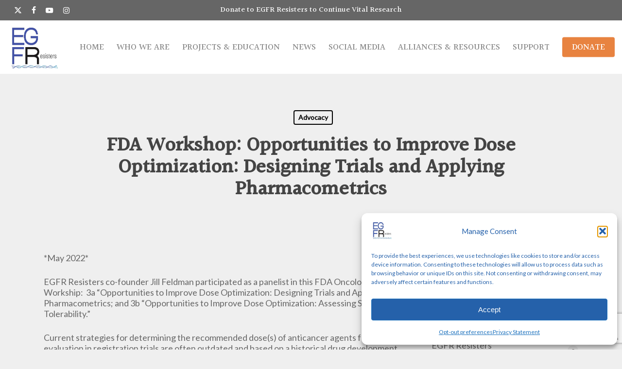

--- FILE ---
content_type: text/html; charset=UTF-8
request_url: https://egfrcancer.org/2022/07/03/fda-workshop-opportunities-to-improve-dose-optimization-designing-trials-and-applying-pharmacometrics/
body_size: 22332
content:
<!doctype html>
<html dir="ltr" lang="en-US" prefix="og: https://ogp.me/ns#" class="no-js">
<head>
	<meta charset="UTF-8">
	<meta name="viewport" content="width=device-width, initial-scale=1, maximum-scale=1, user-scalable=0" /><title>Getting the Dose Right: Optimizing Dose Selection Strategies in Oncology | EGFR Lung Cancer Resisters</title>

		<!-- All in One SEO 4.9.3 - aioseo.com -->
	<meta name="description" content="In this follow-on workshop, the FDA and ASCO will discuss research and clinical challenges for dose optimization and highlight strategies to improve dose optimization for anticancer agents." />
	<meta name="robots" content="max-image-preview:large" />
	<meta name="author" content="laurabbook@gmail.com"/>
	<meta name="google-site-verification" content="dZKdkywuJIsWEtYBI4GEGSLg3HaUzF1yzT-Nu52pw9I" />
	<meta name="keywords" content="trastuzumab deruxtecan in nsclc. her2 nsclc,advocacy" />
	<link rel="canonical" href="https://egfrcancer.org/2022/07/03/fda-workshop-opportunities-to-improve-dose-optimization-designing-trials-and-applying-pharmacometrics/" />
	<meta name="generator" content="All in One SEO (AIOSEO) 4.9.3" />
		<meta property="og:locale" content="en_US" />
		<meta property="og:site_name" content="EGFR Resisters" />
		<meta property="og:type" content="article" />
		<meta property="og:title" content="Getting the Dose Right: Optimizing Dose Selection Strategies in Oncology | EGFR Lung Cancer Resisters" />
		<meta property="og:description" content="In this follow-on workshop, the FDA and ASCO will discuss research and clinical challenges for dose optimization and highlight strategies to improve dose optimization for anticancer agents." />
		<meta property="og:url" content="https://egfrcancer.org/2022/07/03/fda-workshop-opportunities-to-improve-dose-optimization-designing-trials-and-applying-pharmacometrics/" />
		<meta property="og:image" content="https://egfrcancer.org/wp-content/uploads/2017/11/egfr-logo.png" />
		<meta property="og:image:secure_url" content="https://egfrcancer.org/wp-content/uploads/2017/11/egfr-logo.png" />
		<meta property="og:image:width" content="339" />
		<meta property="og:image:height" content="75" />
		<meta property="article:published_time" content="2022-07-03T22:35:36+00:00" />
		<meta property="article:modified_time" content="2024-01-11T19:16:28+00:00" />
		<meta property="article:publisher" content="https://www.facebook.com/groups/EGFRResisters/" />
		<meta name="twitter:card" content="summary" />
		<meta name="twitter:site" content="@EGFRResisters" />
		<meta name="twitter:title" content="Getting the Dose Right: Optimizing Dose Selection Strategies in Oncology | EGFR Lung Cancer Resisters" />
		<meta name="twitter:description" content="In this follow-on workshop, the FDA and ASCO will discuss research and clinical challenges for dose optimization and highlight strategies to improve dose optimization for anticancer agents." />
		<meta name="twitter:image" content="https://egfrcancer.org/wp-content/uploads/2017/11/egfr-logo.png" />
		<script type="application/ld+json" class="aioseo-schema">
			{"@context":"https:\/\/schema.org","@graph":[{"@type":"Article","@id":"https:\/\/egfrcancer.org\/2022\/07\/03\/fda-workshop-opportunities-to-improve-dose-optimization-designing-trials-and-applying-pharmacometrics\/#article","name":"Getting the Dose Right: Optimizing Dose Selection Strategies in Oncology | EGFR Lung Cancer Resisters","headline":"FDA Workshop: Opportunities to Improve Dose Optimization: Designing Trials and Applying Pharmacometrics","author":{"@id":"https:\/\/egfrcancer.org\/author\/laurabbookgmail-com\/#author"},"publisher":{"@id":"https:\/\/egfrcancer.org\/#organization"},"image":{"@type":"ImageObject","url":"https:\/\/egfrcancer.org\/wp-content\/uploads\/2022\/07\/FDA-food-and-drug-admin-logo.png","width":266,"height":190,"caption":"FDA Food and Drug Admin Logo"},"datePublished":"2022-07-03T15:35:36-07:00","dateModified":"2024-01-11T11:16:28-08:00","inLanguage":"en-US","mainEntityOfPage":{"@id":"https:\/\/egfrcancer.org\/2022\/07\/03\/fda-workshop-opportunities-to-improve-dose-optimization-designing-trials-and-applying-pharmacometrics\/#webpage"},"isPartOf":{"@id":"https:\/\/egfrcancer.org\/2022\/07\/03\/fda-workshop-opportunities-to-improve-dose-optimization-designing-trials-and-applying-pharmacometrics\/#webpage"},"articleSection":"Advocacy"},{"@type":"BreadcrumbList","@id":"https:\/\/egfrcancer.org\/2022\/07\/03\/fda-workshop-opportunities-to-improve-dose-optimization-designing-trials-and-applying-pharmacometrics\/#breadcrumblist","itemListElement":[{"@type":"ListItem","@id":"https:\/\/egfrcancer.org#listItem","position":1,"name":"Home","item":"https:\/\/egfrcancer.org","nextItem":{"@type":"ListItem","@id":"https:\/\/egfrcancer.org\/category\/advocacy\/#listItem","name":"Advocacy"}},{"@type":"ListItem","@id":"https:\/\/egfrcancer.org\/category\/advocacy\/#listItem","position":2,"name":"Advocacy","item":"https:\/\/egfrcancer.org\/category\/advocacy\/","nextItem":{"@type":"ListItem","@id":"https:\/\/egfrcancer.org\/2022\/07\/03\/fda-workshop-opportunities-to-improve-dose-optimization-designing-trials-and-applying-pharmacometrics\/#listItem","name":"FDA Workshop: Opportunities to Improve Dose Optimization: Designing Trials and Applying Pharmacometrics"},"previousItem":{"@type":"ListItem","@id":"https:\/\/egfrcancer.org#listItem","name":"Home"}},{"@type":"ListItem","@id":"https:\/\/egfrcancer.org\/2022\/07\/03\/fda-workshop-opportunities-to-improve-dose-optimization-designing-trials-and-applying-pharmacometrics\/#listItem","position":3,"name":"FDA Workshop: Opportunities to Improve Dose Optimization: Designing Trials and Applying Pharmacometrics","previousItem":{"@type":"ListItem","@id":"https:\/\/egfrcancer.org\/category\/advocacy\/#listItem","name":"Advocacy"}}]},{"@type":"Organization","@id":"https:\/\/egfrcancer.org\/#organization","name":"EGFR Lung Cancer Resisters Group","description":"United with the goal of finding a cure for EGFR driven lung cancer","url":"https:\/\/egfrcancer.org\/","email":"egfrresisters@egfrcancer.org","logo":{"@type":"ImageObject","url":"https:\/\/egfrcancer.org\/wp-content\/uploads\/2018\/10\/2egfrnew_NEW-2.jpg","@id":"https:\/\/egfrcancer.org\/2022\/07\/03\/fda-workshop-opportunities-to-improve-dose-optimization-designing-trials-and-applying-pharmacometrics\/#organizationLogo","width":423,"height":386,"caption":"EGFR Resisters logo"},"image":{"@id":"https:\/\/egfrcancer.org\/2022\/07\/03\/fda-workshop-opportunities-to-improve-dose-optimization-designing-trials-and-applying-pharmacometrics\/#organizationLogo"},"sameAs":["https:\/\/www.instagram.com\/egfrresisters_lungcancer\/","https:\/\/www.youtube.com\/channel\/UCmtoExRMZw7MnKjpIQR0XXw"]},{"@type":"Person","@id":"https:\/\/egfrcancer.org\/author\/laurabbookgmail-com\/#author","url":"https:\/\/egfrcancer.org\/author\/laurabbookgmail-com\/","name":"laurabbook@gmail.com","image":{"@type":"ImageObject","@id":"https:\/\/egfrcancer.org\/2022\/07\/03\/fda-workshop-opportunities-to-improve-dose-optimization-designing-trials-and-applying-pharmacometrics\/#authorImage","url":"https:\/\/secure.gravatar.com\/avatar\/0f5c3398d0a15cc4f71ffe22689c1486cd5426c32f9933bd3eb58c0a1e41d6a4?s=96&d=mm&r=g","width":96,"height":96,"caption":"laurabbook@gmail.com"}},{"@type":"WebPage","@id":"https:\/\/egfrcancer.org\/2022\/07\/03\/fda-workshop-opportunities-to-improve-dose-optimization-designing-trials-and-applying-pharmacometrics\/#webpage","url":"https:\/\/egfrcancer.org\/2022\/07\/03\/fda-workshop-opportunities-to-improve-dose-optimization-designing-trials-and-applying-pharmacometrics\/","name":"Getting the Dose Right: Optimizing Dose Selection Strategies in Oncology | EGFR Lung Cancer Resisters","description":"In this follow-on workshop, the FDA and ASCO will discuss research and clinical challenges for dose optimization and highlight strategies to improve dose optimization for anticancer agents.","inLanguage":"en-US","isPartOf":{"@id":"https:\/\/egfrcancer.org\/#website"},"breadcrumb":{"@id":"https:\/\/egfrcancer.org\/2022\/07\/03\/fda-workshop-opportunities-to-improve-dose-optimization-designing-trials-and-applying-pharmacometrics\/#breadcrumblist"},"author":{"@id":"https:\/\/egfrcancer.org\/author\/laurabbookgmail-com\/#author"},"creator":{"@id":"https:\/\/egfrcancer.org\/author\/laurabbookgmail-com\/#author"},"image":{"@type":"ImageObject","url":"https:\/\/egfrcancer.org\/wp-content\/uploads\/2022\/07\/FDA-food-and-drug-admin-logo.png","@id":"https:\/\/egfrcancer.org\/2022\/07\/03\/fda-workshop-opportunities-to-improve-dose-optimization-designing-trials-and-applying-pharmacometrics\/#mainImage","width":266,"height":190,"caption":"FDA Food and Drug Admin Logo"},"primaryImageOfPage":{"@id":"https:\/\/egfrcancer.org\/2022\/07\/03\/fda-workshop-opportunities-to-improve-dose-optimization-designing-trials-and-applying-pharmacometrics\/#mainImage"},"datePublished":"2022-07-03T15:35:36-07:00","dateModified":"2024-01-11T11:16:28-08:00"},{"@type":"WebSite","@id":"https:\/\/egfrcancer.org\/#website","url":"https:\/\/egfrcancer.org\/","name":"EGFR Lung Cancer Resisters","description":"United with the goal of finding a cure for EGFR driven lung cancer","inLanguage":"en-US","publisher":{"@id":"https:\/\/egfrcancer.org\/#organization"}}]}
		</script>
		<!-- All in One SEO -->

<link rel='dns-prefetch' href='//fonts.googleapis.com' />
<link rel="alternate" type="application/rss+xml" title="EGFR Lung Cancer Resisters &raquo; Feed" href="https://egfrcancer.org/feed/" />
<link rel="alternate" type="application/rss+xml" title="EGFR Lung Cancer Resisters &raquo; Comments Feed" href="https://egfrcancer.org/comments/feed/" />
<link rel="alternate" type="application/rss+xml" title="EGFR Lung Cancer Resisters &raquo; FDA Workshop: Opportunities to Improve Dose Optimization: Designing Trials and Applying Pharmacometrics Comments Feed" href="https://egfrcancer.org/2022/07/03/fda-workshop-opportunities-to-improve-dose-optimization-designing-trials-and-applying-pharmacometrics/feed/" />
<link rel="alternate" title="oEmbed (JSON)" type="application/json+oembed" href="https://egfrcancer.org/wp-json/oembed/1.0/embed?url=https%3A%2F%2Fegfrcancer.org%2F2022%2F07%2F03%2Ffda-workshop-opportunities-to-improve-dose-optimization-designing-trials-and-applying-pharmacometrics%2F" />
<link rel="alternate" title="oEmbed (XML)" type="text/xml+oembed" href="https://egfrcancer.org/wp-json/oembed/1.0/embed?url=https%3A%2F%2Fegfrcancer.org%2F2022%2F07%2F03%2Ffda-workshop-opportunities-to-improve-dose-optimization-designing-trials-and-applying-pharmacometrics%2F&#038;format=xml" />
<style id='wp-img-auto-sizes-contain-inline-css' type='text/css'>
img:is([sizes=auto i],[sizes^="auto," i]){contain-intrinsic-size:3000px 1500px}
/*# sourceURL=wp-img-auto-sizes-contain-inline-css */
</style>
<style id='wp-emoji-styles-inline-css' type='text/css'>

	img.wp-smiley, img.emoji {
		display: inline !important;
		border: none !important;
		box-shadow: none !important;
		height: 1em !important;
		width: 1em !important;
		margin: 0 0.07em !important;
		vertical-align: -0.1em !important;
		background: none !important;
		padding: 0 !important;
	}
/*# sourceURL=wp-emoji-styles-inline-css */
</style>
<style id='wp-block-library-inline-css' type='text/css'>
:root{--wp-block-synced-color:#7a00df;--wp-block-synced-color--rgb:122,0,223;--wp-bound-block-color:var(--wp-block-synced-color);--wp-editor-canvas-background:#ddd;--wp-admin-theme-color:#007cba;--wp-admin-theme-color--rgb:0,124,186;--wp-admin-theme-color-darker-10:#006ba1;--wp-admin-theme-color-darker-10--rgb:0,107,160.5;--wp-admin-theme-color-darker-20:#005a87;--wp-admin-theme-color-darker-20--rgb:0,90,135;--wp-admin-border-width-focus:2px}@media (min-resolution:192dpi){:root{--wp-admin-border-width-focus:1.5px}}.wp-element-button{cursor:pointer}:root .has-very-light-gray-background-color{background-color:#eee}:root .has-very-dark-gray-background-color{background-color:#313131}:root .has-very-light-gray-color{color:#eee}:root .has-very-dark-gray-color{color:#313131}:root .has-vivid-green-cyan-to-vivid-cyan-blue-gradient-background{background:linear-gradient(135deg,#00d084,#0693e3)}:root .has-purple-crush-gradient-background{background:linear-gradient(135deg,#34e2e4,#4721fb 50%,#ab1dfe)}:root .has-hazy-dawn-gradient-background{background:linear-gradient(135deg,#faaca8,#dad0ec)}:root .has-subdued-olive-gradient-background{background:linear-gradient(135deg,#fafae1,#67a671)}:root .has-atomic-cream-gradient-background{background:linear-gradient(135deg,#fdd79a,#004a59)}:root .has-nightshade-gradient-background{background:linear-gradient(135deg,#330968,#31cdcf)}:root .has-midnight-gradient-background{background:linear-gradient(135deg,#020381,#2874fc)}:root{--wp--preset--font-size--normal:16px;--wp--preset--font-size--huge:42px}.has-regular-font-size{font-size:1em}.has-larger-font-size{font-size:2.625em}.has-normal-font-size{font-size:var(--wp--preset--font-size--normal)}.has-huge-font-size{font-size:var(--wp--preset--font-size--huge)}.has-text-align-center{text-align:center}.has-text-align-left{text-align:left}.has-text-align-right{text-align:right}.has-fit-text{white-space:nowrap!important}#end-resizable-editor-section{display:none}.aligncenter{clear:both}.items-justified-left{justify-content:flex-start}.items-justified-center{justify-content:center}.items-justified-right{justify-content:flex-end}.items-justified-space-between{justify-content:space-between}.screen-reader-text{border:0;clip-path:inset(50%);height:1px;margin:-1px;overflow:hidden;padding:0;position:absolute;width:1px;word-wrap:normal!important}.screen-reader-text:focus{background-color:#ddd;clip-path:none;color:#444;display:block;font-size:1em;height:auto;left:5px;line-height:normal;padding:15px 23px 14px;text-decoration:none;top:5px;width:auto;z-index:100000}html :where(.has-border-color){border-style:solid}html :where([style*=border-top-color]){border-top-style:solid}html :where([style*=border-right-color]){border-right-style:solid}html :where([style*=border-bottom-color]){border-bottom-style:solid}html :where([style*=border-left-color]){border-left-style:solid}html :where([style*=border-width]){border-style:solid}html :where([style*=border-top-width]){border-top-style:solid}html :where([style*=border-right-width]){border-right-style:solid}html :where([style*=border-bottom-width]){border-bottom-style:solid}html :where([style*=border-left-width]){border-left-style:solid}html :where(img[class*=wp-image-]){height:auto;max-width:100%}:where(figure){margin:0 0 1em}html :where(.is-position-sticky){--wp-admin--admin-bar--position-offset:var(--wp-admin--admin-bar--height,0px)}@media screen and (max-width:600px){html :where(.is-position-sticky){--wp-admin--admin-bar--position-offset:0px}}

/*# sourceURL=wp-block-library-inline-css */
</style><style id='wp-block-paragraph-inline-css' type='text/css'>
.is-small-text{font-size:.875em}.is-regular-text{font-size:1em}.is-large-text{font-size:2.25em}.is-larger-text{font-size:3em}.has-drop-cap:not(:focus):first-letter{float:left;font-size:8.4em;font-style:normal;font-weight:100;line-height:.68;margin:.05em .1em 0 0;text-transform:uppercase}body.rtl .has-drop-cap:not(:focus):first-letter{float:none;margin-left:.1em}p.has-drop-cap.has-background{overflow:hidden}:root :where(p.has-background){padding:1.25em 2.375em}:where(p.has-text-color:not(.has-link-color)) a{color:inherit}p.has-text-align-left[style*="writing-mode:vertical-lr"],p.has-text-align-right[style*="writing-mode:vertical-rl"]{rotate:180deg}
/*# sourceURL=https://egfrcancer.org/wp-includes/blocks/paragraph/style.min.css */
</style>
<style id='global-styles-inline-css' type='text/css'>
:root{--wp--preset--aspect-ratio--square: 1;--wp--preset--aspect-ratio--4-3: 4/3;--wp--preset--aspect-ratio--3-4: 3/4;--wp--preset--aspect-ratio--3-2: 3/2;--wp--preset--aspect-ratio--2-3: 2/3;--wp--preset--aspect-ratio--16-9: 16/9;--wp--preset--aspect-ratio--9-16: 9/16;--wp--preset--color--black: #000000;--wp--preset--color--cyan-bluish-gray: #abb8c3;--wp--preset--color--white: #ffffff;--wp--preset--color--pale-pink: #f78da7;--wp--preset--color--vivid-red: #cf2e2e;--wp--preset--color--luminous-vivid-orange: #ff6900;--wp--preset--color--luminous-vivid-amber: #fcb900;--wp--preset--color--light-green-cyan: #7bdcb5;--wp--preset--color--vivid-green-cyan: #00d084;--wp--preset--color--pale-cyan-blue: #8ed1fc;--wp--preset--color--vivid-cyan-blue: #0693e3;--wp--preset--color--vivid-purple: #9b51e0;--wp--preset--gradient--vivid-cyan-blue-to-vivid-purple: linear-gradient(135deg,rgb(6,147,227) 0%,rgb(155,81,224) 100%);--wp--preset--gradient--light-green-cyan-to-vivid-green-cyan: linear-gradient(135deg,rgb(122,220,180) 0%,rgb(0,208,130) 100%);--wp--preset--gradient--luminous-vivid-amber-to-luminous-vivid-orange: linear-gradient(135deg,rgb(252,185,0) 0%,rgb(255,105,0) 100%);--wp--preset--gradient--luminous-vivid-orange-to-vivid-red: linear-gradient(135deg,rgb(255,105,0) 0%,rgb(207,46,46) 100%);--wp--preset--gradient--very-light-gray-to-cyan-bluish-gray: linear-gradient(135deg,rgb(238,238,238) 0%,rgb(169,184,195) 100%);--wp--preset--gradient--cool-to-warm-spectrum: linear-gradient(135deg,rgb(74,234,220) 0%,rgb(151,120,209) 20%,rgb(207,42,186) 40%,rgb(238,44,130) 60%,rgb(251,105,98) 80%,rgb(254,248,76) 100%);--wp--preset--gradient--blush-light-purple: linear-gradient(135deg,rgb(255,206,236) 0%,rgb(152,150,240) 100%);--wp--preset--gradient--blush-bordeaux: linear-gradient(135deg,rgb(254,205,165) 0%,rgb(254,45,45) 50%,rgb(107,0,62) 100%);--wp--preset--gradient--luminous-dusk: linear-gradient(135deg,rgb(255,203,112) 0%,rgb(199,81,192) 50%,rgb(65,88,208) 100%);--wp--preset--gradient--pale-ocean: linear-gradient(135deg,rgb(255,245,203) 0%,rgb(182,227,212) 50%,rgb(51,167,181) 100%);--wp--preset--gradient--electric-grass: linear-gradient(135deg,rgb(202,248,128) 0%,rgb(113,206,126) 100%);--wp--preset--gradient--midnight: linear-gradient(135deg,rgb(2,3,129) 0%,rgb(40,116,252) 100%);--wp--preset--font-size--small: 13px;--wp--preset--font-size--medium: 20px;--wp--preset--font-size--large: 36px;--wp--preset--font-size--x-large: 42px;--wp--preset--spacing--20: 0.44rem;--wp--preset--spacing--30: 0.67rem;--wp--preset--spacing--40: 1rem;--wp--preset--spacing--50: 1.5rem;--wp--preset--spacing--60: 2.25rem;--wp--preset--spacing--70: 3.38rem;--wp--preset--spacing--80: 5.06rem;--wp--preset--shadow--natural: 6px 6px 9px rgba(0, 0, 0, 0.2);--wp--preset--shadow--deep: 12px 12px 50px rgba(0, 0, 0, 0.4);--wp--preset--shadow--sharp: 6px 6px 0px rgba(0, 0, 0, 0.2);--wp--preset--shadow--outlined: 6px 6px 0px -3px rgb(255, 255, 255), 6px 6px rgb(0, 0, 0);--wp--preset--shadow--crisp: 6px 6px 0px rgb(0, 0, 0);}:root { --wp--style--global--content-size: 1300px;--wp--style--global--wide-size: 1300px; }:where(body) { margin: 0; }.wp-site-blocks > .alignleft { float: left; margin-right: 2em; }.wp-site-blocks > .alignright { float: right; margin-left: 2em; }.wp-site-blocks > .aligncenter { justify-content: center; margin-left: auto; margin-right: auto; }:where(.is-layout-flex){gap: 0.5em;}:where(.is-layout-grid){gap: 0.5em;}.is-layout-flow > .alignleft{float: left;margin-inline-start: 0;margin-inline-end: 2em;}.is-layout-flow > .alignright{float: right;margin-inline-start: 2em;margin-inline-end: 0;}.is-layout-flow > .aligncenter{margin-left: auto !important;margin-right: auto !important;}.is-layout-constrained > .alignleft{float: left;margin-inline-start: 0;margin-inline-end: 2em;}.is-layout-constrained > .alignright{float: right;margin-inline-start: 2em;margin-inline-end: 0;}.is-layout-constrained > .aligncenter{margin-left: auto !important;margin-right: auto !important;}.is-layout-constrained > :where(:not(.alignleft):not(.alignright):not(.alignfull)){max-width: var(--wp--style--global--content-size);margin-left: auto !important;margin-right: auto !important;}.is-layout-constrained > .alignwide{max-width: var(--wp--style--global--wide-size);}body .is-layout-flex{display: flex;}.is-layout-flex{flex-wrap: wrap;align-items: center;}.is-layout-flex > :is(*, div){margin: 0;}body .is-layout-grid{display: grid;}.is-layout-grid > :is(*, div){margin: 0;}body{padding-top: 0px;padding-right: 0px;padding-bottom: 0px;padding-left: 0px;}:root :where(.wp-element-button, .wp-block-button__link){background-color: #32373c;border-width: 0;color: #fff;font-family: inherit;font-size: inherit;font-style: inherit;font-weight: inherit;letter-spacing: inherit;line-height: inherit;padding-top: calc(0.667em + 2px);padding-right: calc(1.333em + 2px);padding-bottom: calc(0.667em + 2px);padding-left: calc(1.333em + 2px);text-decoration: none;text-transform: inherit;}.has-black-color{color: var(--wp--preset--color--black) !important;}.has-cyan-bluish-gray-color{color: var(--wp--preset--color--cyan-bluish-gray) !important;}.has-white-color{color: var(--wp--preset--color--white) !important;}.has-pale-pink-color{color: var(--wp--preset--color--pale-pink) !important;}.has-vivid-red-color{color: var(--wp--preset--color--vivid-red) !important;}.has-luminous-vivid-orange-color{color: var(--wp--preset--color--luminous-vivid-orange) !important;}.has-luminous-vivid-amber-color{color: var(--wp--preset--color--luminous-vivid-amber) !important;}.has-light-green-cyan-color{color: var(--wp--preset--color--light-green-cyan) !important;}.has-vivid-green-cyan-color{color: var(--wp--preset--color--vivid-green-cyan) !important;}.has-pale-cyan-blue-color{color: var(--wp--preset--color--pale-cyan-blue) !important;}.has-vivid-cyan-blue-color{color: var(--wp--preset--color--vivid-cyan-blue) !important;}.has-vivid-purple-color{color: var(--wp--preset--color--vivid-purple) !important;}.has-black-background-color{background-color: var(--wp--preset--color--black) !important;}.has-cyan-bluish-gray-background-color{background-color: var(--wp--preset--color--cyan-bluish-gray) !important;}.has-white-background-color{background-color: var(--wp--preset--color--white) !important;}.has-pale-pink-background-color{background-color: var(--wp--preset--color--pale-pink) !important;}.has-vivid-red-background-color{background-color: var(--wp--preset--color--vivid-red) !important;}.has-luminous-vivid-orange-background-color{background-color: var(--wp--preset--color--luminous-vivid-orange) !important;}.has-luminous-vivid-amber-background-color{background-color: var(--wp--preset--color--luminous-vivid-amber) !important;}.has-light-green-cyan-background-color{background-color: var(--wp--preset--color--light-green-cyan) !important;}.has-vivid-green-cyan-background-color{background-color: var(--wp--preset--color--vivid-green-cyan) !important;}.has-pale-cyan-blue-background-color{background-color: var(--wp--preset--color--pale-cyan-blue) !important;}.has-vivid-cyan-blue-background-color{background-color: var(--wp--preset--color--vivid-cyan-blue) !important;}.has-vivid-purple-background-color{background-color: var(--wp--preset--color--vivid-purple) !important;}.has-black-border-color{border-color: var(--wp--preset--color--black) !important;}.has-cyan-bluish-gray-border-color{border-color: var(--wp--preset--color--cyan-bluish-gray) !important;}.has-white-border-color{border-color: var(--wp--preset--color--white) !important;}.has-pale-pink-border-color{border-color: var(--wp--preset--color--pale-pink) !important;}.has-vivid-red-border-color{border-color: var(--wp--preset--color--vivid-red) !important;}.has-luminous-vivid-orange-border-color{border-color: var(--wp--preset--color--luminous-vivid-orange) !important;}.has-luminous-vivid-amber-border-color{border-color: var(--wp--preset--color--luminous-vivid-amber) !important;}.has-light-green-cyan-border-color{border-color: var(--wp--preset--color--light-green-cyan) !important;}.has-vivid-green-cyan-border-color{border-color: var(--wp--preset--color--vivid-green-cyan) !important;}.has-pale-cyan-blue-border-color{border-color: var(--wp--preset--color--pale-cyan-blue) !important;}.has-vivid-cyan-blue-border-color{border-color: var(--wp--preset--color--vivid-cyan-blue) !important;}.has-vivid-purple-border-color{border-color: var(--wp--preset--color--vivid-purple) !important;}.has-vivid-cyan-blue-to-vivid-purple-gradient-background{background: var(--wp--preset--gradient--vivid-cyan-blue-to-vivid-purple) !important;}.has-light-green-cyan-to-vivid-green-cyan-gradient-background{background: var(--wp--preset--gradient--light-green-cyan-to-vivid-green-cyan) !important;}.has-luminous-vivid-amber-to-luminous-vivid-orange-gradient-background{background: var(--wp--preset--gradient--luminous-vivid-amber-to-luminous-vivid-orange) !important;}.has-luminous-vivid-orange-to-vivid-red-gradient-background{background: var(--wp--preset--gradient--luminous-vivid-orange-to-vivid-red) !important;}.has-very-light-gray-to-cyan-bluish-gray-gradient-background{background: var(--wp--preset--gradient--very-light-gray-to-cyan-bluish-gray) !important;}.has-cool-to-warm-spectrum-gradient-background{background: var(--wp--preset--gradient--cool-to-warm-spectrum) !important;}.has-blush-light-purple-gradient-background{background: var(--wp--preset--gradient--blush-light-purple) !important;}.has-blush-bordeaux-gradient-background{background: var(--wp--preset--gradient--blush-bordeaux) !important;}.has-luminous-dusk-gradient-background{background: var(--wp--preset--gradient--luminous-dusk) !important;}.has-pale-ocean-gradient-background{background: var(--wp--preset--gradient--pale-ocean) !important;}.has-electric-grass-gradient-background{background: var(--wp--preset--gradient--electric-grass) !important;}.has-midnight-gradient-background{background: var(--wp--preset--gradient--midnight) !important;}.has-small-font-size{font-size: var(--wp--preset--font-size--small) !important;}.has-medium-font-size{font-size: var(--wp--preset--font-size--medium) !important;}.has-large-font-size{font-size: var(--wp--preset--font-size--large) !important;}.has-x-large-font-size{font-size: var(--wp--preset--font-size--x-large) !important;}
/*# sourceURL=global-styles-inline-css */
</style>

<link rel='stylesheet' id='contact-form-7-css' href='https://egfrcancer.org/wp-content/plugins/contact-form-7/includes/css/styles.css?ver=6.1.4' type='text/css' media='all' />
<link rel='stylesheet' id='salient-social-css' href='https://egfrcancer.org/wp-content/plugins/salient-social/css/style.css?ver=1.2.6' type='text/css' media='all' />
<style id='salient-social-inline-css' type='text/css'>

  .sharing-default-minimal .nectar-love.loved,
  body .nectar-social[data-color-override="override"].fixed > a:before, 
  body .nectar-social[data-color-override="override"].fixed .nectar-social-inner a,
  .sharing-default-minimal .nectar-social[data-color-override="override"] .nectar-social-inner a:hover,
  .nectar-social.vertical[data-color-override="override"] .nectar-social-inner a:hover {
    background-color: #2561aa;
  }
  .nectar-social.hover .nectar-love.loved,
  .nectar-social.hover > .nectar-love-button a:hover,
  .nectar-social[data-color-override="override"].hover > div a:hover,
  #single-below-header .nectar-social[data-color-override="override"].hover > div a:hover,
  .nectar-social[data-color-override="override"].hover .share-btn:hover,
  .sharing-default-minimal .nectar-social[data-color-override="override"] .nectar-social-inner a {
    border-color: #2561aa;
  }
  #single-below-header .nectar-social.hover .nectar-love.loved i,
  #single-below-header .nectar-social.hover[data-color-override="override"] a:hover,
  #single-below-header .nectar-social.hover[data-color-override="override"] a:hover i,
  #single-below-header .nectar-social.hover .nectar-love-button a:hover i,
  .nectar-love:hover i,
  .hover .nectar-love:hover .total_loves,
  .nectar-love.loved i,
  .nectar-social.hover .nectar-love.loved .total_loves,
  .nectar-social.hover .share-btn:hover, 
  .nectar-social[data-color-override="override"].hover .nectar-social-inner a:hover,
  .nectar-social[data-color-override="override"].hover > div:hover span,
  .sharing-default-minimal .nectar-social[data-color-override="override"] .nectar-social-inner a:not(:hover) i,
  .sharing-default-minimal .nectar-social[data-color-override="override"] .nectar-social-inner a:not(:hover) {
    color: #2561aa;
  }
/*# sourceURL=salient-social-inline-css */
</style>
<link rel='stylesheet' id='wpcf7-redirect-script-frontend-css' href='https://egfrcancer.org/wp-content/plugins/wpcf7-redirect/build/assets/frontend-script.css?ver=2c532d7e2be36f6af233' type='text/css' media='all' />
<link rel='stylesheet' id='cmplz-general-css' href='https://egfrcancer.org/wp-content/plugins/complianz-gdpr-premium/assets/css/cookieblocker.min.css?ver=1762177463' type='text/css' media='all' />
<link rel='stylesheet' id='font-awesome-css' href='https://egfrcancer.org/wp-content/themes/salient/css/font-awesome-legacy.min.css?ver=4.7.1' type='text/css' media='all' />
<link rel='stylesheet' id='salient-grid-system-css' href='https://egfrcancer.org/wp-content/themes/salient/css/build/grid-system.css?ver=18.0.2' type='text/css' media='all' />
<link rel='stylesheet' id='main-styles-css' href='https://egfrcancer.org/wp-content/themes/salient/css/build/style.css?ver=18.0.2' type='text/css' media='all' />
<link rel='stylesheet' id='nectar-header-secondary-nav-css' href='https://egfrcancer.org/wp-content/themes/salient/css/build/header/header-secondary-nav.css?ver=18.0.2' type='text/css' media='all' />
<link rel='stylesheet' id='nectar-single-styles-css' href='https://egfrcancer.org/wp-content/themes/salient/css/build/single.css?ver=18.0.2' type='text/css' media='all' />
<link rel='stylesheet' id='nectar-cf7-css' href='https://egfrcancer.org/wp-content/themes/salient/css/build/third-party/cf7.css?ver=18.0.2' type='text/css' media='all' />
<link rel='stylesheet' id='nectar-brands-css' href='https://egfrcancer.org/wp-content/themes/salient/css/nectar-brands.css?ver=18.0.2' type='text/css' media='all' />
<link rel='stylesheet' id='nectar_default_font_open_sans-css' href='https://fonts.googleapis.com/css?family=Open+Sans%3A300%2C400%2C600%2C700&#038;subset=latin%2Clatin-ext' type='text/css' media='all' />
<link rel='stylesheet' id='responsive-css' href='https://egfrcancer.org/wp-content/themes/salient/css/build/responsive.css?ver=18.0.2' type='text/css' media='all' />
<link rel='stylesheet' id='skin-material-css' href='https://egfrcancer.org/wp-content/themes/salient/css/build/skin-material.css?ver=18.0.2' type='text/css' media='all' />
<link rel='stylesheet' id='salient-wp-menu-dynamic-css' href='https://egfrcancer.org/wp-content/uploads/salient/menu-dynamic.css?ver=81746' type='text/css' media='all' />
<link rel='stylesheet' id='nectar-widget-posts-css' href='https://egfrcancer.org/wp-content/themes/salient/css/build/elements/widget-nectar-posts.css?ver=18.0.2' type='text/css' media='all' />
<link rel='stylesheet' id='dynamic-css-css' href='https://egfrcancer.org/wp-content/uploads/salient/salient-dynamic-styles.css?ver=37056' type='text/css' media='all' />
<style id='dynamic-css-inline-css' type='text/css'>
#page-header-bg[data-post-hs="default_minimal"] .inner-wrap{text-align:center}#page-header-bg[data-post-hs="default_minimal"] .inner-wrap >a,.material #page-header-bg.fullscreen-header .inner-wrap >a{color:#fff;font-weight:600;border:var(--nectar-border-thickness) solid rgba(255,255,255,0.4);padding:4px 10px;margin:5px 6px 0px 5px;display:inline-block;transition:all 0.2s ease;-webkit-transition:all 0.2s ease;font-size:14px;line-height:18px}body.material #page-header-bg.fullscreen-header .inner-wrap >a{margin-bottom:15px;}body.material #page-header-bg.fullscreen-header .inner-wrap >a{border:none;padding:6px 10px}body[data-button-style^="rounded"] #page-header-bg[data-post-hs="default_minimal"] .inner-wrap >a,body[data-button-style^="rounded"].material #page-header-bg.fullscreen-header .inner-wrap >a{border-radius:100px}body.single [data-post-hs="default_minimal"] #single-below-header span,body.single .heading-title[data-header-style="default_minimal"] #single-below-header span{line-height:14px;}#page-header-bg[data-post-hs="default_minimal"] #single-below-header{text-align:center;position:relative;z-index:100}#page-header-bg[data-post-hs="default_minimal"] #single-below-header span{float:none;display:inline-block}#page-header-bg[data-post-hs="default_minimal"] .inner-wrap >a:hover,#page-header-bg[data-post-hs="default_minimal"] .inner-wrap >a:focus{border-color:transparent}#page-header-bg.fullscreen-header .avatar,#page-header-bg[data-post-hs="default_minimal"] .avatar{border-radius:100%}#page-header-bg.fullscreen-header .meta-author span,#page-header-bg[data-post-hs="default_minimal"] .meta-author span{display:block}#page-header-bg.fullscreen-header .meta-author img{margin-bottom:0;height:50px;width:auto}#page-header-bg[data-post-hs="default_minimal"] .meta-author img{margin-bottom:0;height:40px;width:auto}#page-header-bg[data-post-hs="default_minimal"] .author-section{position:absolute;bottom:30px}#page-header-bg.fullscreen-header .meta-author,#page-header-bg[data-post-hs="default_minimal"] .meta-author{font-size:18px}#page-header-bg.fullscreen-header .author-section .meta-date,#page-header-bg[data-post-hs="default_minimal"] .author-section .meta-date{font-size:12px;color:rgba(255,255,255,0.8)}#page-header-bg.fullscreen-header .author-section .meta-date i{font-size:12px}#page-header-bg[data-post-hs="default_minimal"] .author-section .meta-date i{font-size:11px;line-height:14px}#page-header-bg[data-post-hs="default_minimal"] .author-section .avatar-post-info{position:relative;top:-5px}#page-header-bg.fullscreen-header .author-section a,#page-header-bg[data-post-hs="default_minimal"] .author-section a{display:block;margin-bottom:-2px}#page-header-bg[data-post-hs="default_minimal"] .author-section a{font-size:14px;line-height:14px}#page-header-bg.fullscreen-header .author-section a:hover,#page-header-bg[data-post-hs="default_minimal"] .author-section a:hover{color:rgba(255,255,255,0.85)!important}#page-header-bg.fullscreen-header .author-section,#page-header-bg[data-post-hs="default_minimal"] .author-section{width:100%;z-index:10;text-align:center}#page-header-bg.fullscreen-header .author-section{margin-top:25px;}#page-header-bg.fullscreen-header .author-section span,#page-header-bg[data-post-hs="default_minimal"] .author-section span{padding-left:0;line-height:20px;font-size:20px}#page-header-bg.fullscreen-header .author-section .avatar-post-info,#page-header-bg[data-post-hs="default_minimal"] .author-section .avatar-post-info{margin-left:10px}#page-header-bg.fullscreen-header .author-section .avatar-post-info,#page-header-bg.fullscreen-header .author-section .meta-author,#page-header-bg[data-post-hs="default_minimal"] .author-section .avatar-post-info,#page-header-bg[data-post-hs="default_minimal"] .author-section .meta-author{text-align:left;display:inline-block;top:9px}@media only screen and (min-width :690px) and (max-width :999px){body.single-post #page-header-bg[data-post-hs="default_minimal"]{padding-top:10%;padding-bottom:10%;}}@media only screen and (max-width :690px){#ajax-content-wrap #page-header-bg[data-post-hs="default_minimal"] #single-below-header span:not(.rich-snippet-hidden),#ajax-content-wrap .row.heading-title[data-header-style="default_minimal"] .col.section-title span.meta-category{display:inline-block;}.container-wrap[data-remove-post-comment-number="0"][data-remove-post-author="0"][data-remove-post-date="0"] .heading-title[data-header-style="default_minimal"] #single-below-header > span,#page-header-bg[data-post-hs="default_minimal"] .span_6[data-remove-post-comment-number="0"][data-remove-post-author="0"][data-remove-post-date="0"] #single-below-header > span{padding:0 8px;}.container-wrap[data-remove-post-comment-number="0"][data-remove-post-author="0"][data-remove-post-date="0"] .heading-title[data-header-style="default_minimal"] #single-below-header span,#page-header-bg[data-post-hs="default_minimal"] .span_6[data-remove-post-comment-number="0"][data-remove-post-author="0"][data-remove-post-date="0"] #single-below-header span{font-size:13px;line-height:10px;}.material #page-header-bg.fullscreen-header .author-section{margin-top:5px;}#page-header-bg.fullscreen-header .author-section{bottom:20px;}#page-header-bg.fullscreen-header .author-section .meta-date:not(.updated){margin-top:-4px;display:block;}#page-header-bg.fullscreen-header .author-section .avatar-post-info{margin:10px 0 0 0;}}#page-header-bg h1,#page-header-bg .subheader,.nectar-box-roll .overlaid-content h1,.nectar-box-roll .overlaid-content .subheader,#page-header-bg #portfolio-nav a i,body .section-title #portfolio-nav a:hover i,.page-header-no-bg h1,.page-header-no-bg span,#page-header-bg #portfolio-nav a i,#page-header-bg span,#page-header-bg #single-below-header a:hover,#page-header-bg #single-below-header a:focus,#page-header-bg.fullscreen-header .author-section a{color:#ffffff!important;}body #page-header-bg .pinterest-share i,body #page-header-bg .facebook-share i,body #page-header-bg .linkedin-share i,body #page-header-bg .twitter-share i,body #page-header-bg .google-plus-share i,body #page-header-bg .icon-salient-heart,body #page-header-bg .icon-salient-heart-2{color:#ffffff;}#page-header-bg[data-post-hs="default_minimal"] .inner-wrap > a:not(:hover){color:#ffffff;border-color:rgba(255,255,255,0.4);}.single #page-header-bg #single-below-header > span{border-color:rgba(255,255,255,0.4);}body .section-title #portfolio-nav a:hover i{opacity:0.75;}.single #page-header-bg .blog-title #single-meta .nectar-social.hover > div a,.single #page-header-bg .blog-title #single-meta > div a,.single #page-header-bg .blog-title #single-meta ul .n-shortcode a,#page-header-bg .blog-title #single-meta .nectar-social.hover .share-btn{border-color:rgba(255,255,255,0.4);}.single #page-header-bg .blog-title #single-meta .nectar-social.hover > div a:hover,#page-header-bg .blog-title #single-meta .nectar-social.hover .share-btn:hover,.single #page-header-bg .blog-title #single-meta div > a:hover,.single #page-header-bg .blog-title #single-meta ul .n-shortcode a:hover,.single #page-header-bg .blog-title #single-meta ul li:not(.meta-share-count):hover > a{border-color:rgba(255,255,255,1);}.single #page-header-bg #single-meta div span,.single #page-header-bg #single-meta > div a,.single #page-header-bg #single-meta > div i{color:#ffffff!important;}.single #page-header-bg #single-meta ul .meta-share-count .nectar-social a i{color:rgba(255,255,255,0.7)!important;}.single #page-header-bg #single-meta ul .meta-share-count .nectar-social a:hover i{color:rgba(255,255,255,1)!important;}@media only screen and (min-width:1000px){body #ajax-content-wrap.no-scroll{min-height:calc(100vh - 152px);height:calc(100vh - 152px)!important;}}@media only screen and (min-width:1000px){#page-header-wrap.fullscreen-header,#page-header-wrap.fullscreen-header #page-header-bg,html:not(.nectar-box-roll-loaded) .nectar-box-roll > #page-header-bg.fullscreen-header,.nectar_fullscreen_zoom_recent_projects,#nectar_fullscreen_rows:not(.afterLoaded) > div{height:calc(100vh - 151px);}.wpb_row.vc_row-o-full-height.top-level,.wpb_row.vc_row-o-full-height.top-level > .col.span_12{min-height:calc(100vh - 151px);}html:not(.nectar-box-roll-loaded) .nectar-box-roll > #page-header-bg.fullscreen-header{top:152px;}.nectar-slider-wrap[data-fullscreen="true"]:not(.loaded),.nectar-slider-wrap[data-fullscreen="true"]:not(.loaded) .swiper-container{height:calc(100vh - 150px)!important;}.admin-bar .nectar-slider-wrap[data-fullscreen="true"]:not(.loaded),.admin-bar .nectar-slider-wrap[data-fullscreen="true"]:not(.loaded) .swiper-container{height:calc(100vh - 150px - 32px)!important;}}.admin-bar[class*="page-template-template-no-header"] .wpb_row.vc_row-o-full-height.top-level,.admin-bar[class*="page-template-template-no-header"] .wpb_row.vc_row-o-full-height.top-level > .col.span_12{min-height:calc(100vh - 32px);}body[class*="page-template-template-no-header"] .wpb_row.vc_row-o-full-height.top-level,body[class*="page-template-template-no-header"] .wpb_row.vc_row-o-full-height.top-level > .col.span_12{min-height:100vh;}@media only screen and (max-width:999px){.using-mobile-browser #nectar_fullscreen_rows:not(.afterLoaded):not([data-mobile-disable="on"]) > div{height:calc(100vh - 141px);}.using-mobile-browser .wpb_row.vc_row-o-full-height.top-level,.using-mobile-browser .wpb_row.vc_row-o-full-height.top-level > .col.span_12,[data-permanent-transparent="1"].using-mobile-browser .wpb_row.vc_row-o-full-height.top-level,[data-permanent-transparent="1"].using-mobile-browser .wpb_row.vc_row-o-full-height.top-level > .col.span_12{min-height:calc(100vh - 141px);}html:not(.nectar-box-roll-loaded) .nectar-box-roll > #page-header-bg.fullscreen-header,.nectar_fullscreen_zoom_recent_projects,.nectar-slider-wrap[data-fullscreen="true"]:not(.loaded),.nectar-slider-wrap[data-fullscreen="true"]:not(.loaded) .swiper-container,#nectar_fullscreen_rows:not(.afterLoaded):not([data-mobile-disable="on"]) > div{height:calc(100vh - 88px);}.wpb_row.vc_row-o-full-height.top-level,.wpb_row.vc_row-o-full-height.top-level > .col.span_12{min-height:calc(100vh - 88px);}body[data-transparent-header="false"] #ajax-content-wrap.no-scroll{min-height:calc(100vh - 88px);height:calc(100vh - 88px);}}.screen-reader-text,.nectar-skip-to-content:not(:focus){border:0;clip:rect(1px,1px,1px,1px);clip-path:inset(50%);height:1px;margin:-1px;overflow:hidden;padding:0;position:absolute!important;width:1px;word-wrap:normal!important;}.row .col img:not([srcset]){width:auto;}.row .col img.img-with-animation.nectar-lazy:not([srcset]){width:100%;}
.nectar-recent-posts-slider h2 a, .nectar-recent-posts-slider_multiple_visible h3 a, .nectar-recent-posts-slider_multiple_visible .recent-post-container.container .strong a {
    font-size: 18px;
}

body h3, .row .col h3, .toggle h3 a, .ascend #respond h3, .ascend h3#comments, .woocommerce ul.products li.product.text_on_hover h3, .masonry.classic_enhanced .masonry-blog-item h3.title, .woocommerce ul.products li.product.material h3, .woocommerce-page ul.products li.product.material h3, .portfolio-items[data-ps="8"] .col h3, .nectar-hor-list-item[data-font-family=h3], .woocommerce ul.products li.product h2, .nectar-quick-view-box h1 {
    line-height: 21px;
}

.masonry.material .masonry-blog-item .meta-category a, .related-posts[data-style=material] .meta-category a, .post-area.featured_img_left article .meta-category a, .nectar-recent-posts-slider_multiple_visible .recent-post-container.container .strong a, .auto_meta_overlaid_spaced .masonry-blog-item .meta-category a {
    display: none;
}

div[data-style=minimal_small] .toggle h3 a {
    font-size: 21px !important;
}
body div[data-style=minimal_small] .toggle>div .inner-toggle-wrap {
    font-family: 'Halant' !important;
}

#sidebar h4 {
    display: none;
}

@media only screen and (max-width: 2000px) {
    .post-area.featured_img_left .post-featured-img-wrap {
        background-color: rgb(239 239 239) !important;
    }
    .post-area.featured_img_left .article-content-wrap .post-featured-img {
        background-size: contain;
        background-position: center;
        background-repeat: no-repeat;
    }
}

.post-area.featured_img_left .post:hover .post-featured-img-wrap:before {
        box-shadow: unset;
    }
    
    .cmplz-cookiebanner ul, 
.cmplz-cookiebanner ul li {
    list-style: none !important;
    margin-left: 0 !important;
    padding-left: 0 !important;
}

.cmplz-cookiebanner ul li:before {
    display: none !important;
}
/*# sourceURL=dynamic-css-inline-css */
</style>
<link rel='stylesheet' id='redux-google-fonts-salient_redux-css' href='https://fonts.googleapis.com/css?family=Halant%3A500%2C400%7CLato&#038;ver=6.9' type='text/css' media='all' />
<script type="text/javascript" src="https://egfrcancer.org/wp-content/plugins/easy-twitter-feeds/assets/js/widget.js?ver=1.2.11" id="widget-js-js"></script>
<script type="text/javascript" src="https://egfrcancer.org/wp-includes/js/jquery/jquery.min.js?ver=3.7.1" id="jquery-core-js"></script>
<script type="text/javascript" src="https://egfrcancer.org/wp-includes/js/jquery/jquery-migrate.min.js?ver=3.4.1" id="jquery-migrate-js"></script>
<script type="text/javascript" src="//egfrcancer.org/wp-content/plugins/revslider/sr6/assets/js/rbtools.min.js?ver=6.7.40" async id="tp-tools-js"></script>
<script type="text/javascript" src="//egfrcancer.org/wp-content/plugins/revslider/sr6/assets/js/rs6.min.js?ver=6.7.40" async id="revmin-js"></script>
<script></script><link rel="https://api.w.org/" href="https://egfrcancer.org/wp-json/" /><link rel="alternate" title="JSON" type="application/json" href="https://egfrcancer.org/wp-json/wp/v2/posts/4414" /><link rel="EditURI" type="application/rsd+xml" title="RSD" href="https://egfrcancer.org/xmlrpc.php?rsd" />
<meta name="generator" content="WordPress 6.9" />
<link rel='shortlink' href='https://egfrcancer.org/?p=4414' />
			<style>.cmplz-hidden {
					display: none !important;
				}</style><script type="text/javascript"> var root = document.getElementsByTagName( "html" )[0]; root.setAttribute( "class", "js" ); </script><!-- Global site tag (gtag.js) - Google Analytics -->
<script type="text/plain" data-service="google-analytics" data-category="statistics" async data-cmplz-src="https://www.googletagmanager.com/gtag/js?id=G-7DE7YGECF5"></script>
<script>
  window.dataLayer = window.dataLayer || [];
  function gtag(){dataLayer.push(arguments);}
  gtag('js', new Date());

  gtag('config', 'G-7DE7YGECF5');
</script>

<!-- Global site tag (gtag.js) - Google Analytics -->
<script type="text/plain" data-service="google-analytics" data-category="statistics" async data-cmplz-src="https://www.googletagmanager.com/gtag/js?id=UA-114338249-1"></script>
<script>
  window.dataLayer = window.dataLayer || [];
  function gtag(){dataLayer.push(arguments);}
  gtag('js', new Date());

  gtag('config', 'UA-114338249-1');
</script>

<script type='text/javascript'>
jQuery( document ).ready(function() {
   jQuery('#header-secondary-outer .nectar-center-text a').attr('target', '_blank');
});
</script>
<script src="https://cdn.userway.org/widget.js" data-account="fHjEboVLls"></script><meta name="generator" content="Powered by WPBakery Page Builder - drag and drop page builder for WordPress."/>
<meta name="generator" content="Powered by Slider Revolution 6.7.40 - responsive, Mobile-Friendly Slider Plugin for WordPress with comfortable drag and drop interface." />
<link rel="icon" href="https://egfrcancer.org/wp-content/uploads/2018/08/cropped-EGFR-only-1-32x32.png" sizes="32x32" />
<link rel="icon" href="https://egfrcancer.org/wp-content/uploads/2018/08/cropped-EGFR-only-1-192x192.png" sizes="192x192" />
<link rel="apple-touch-icon" href="https://egfrcancer.org/wp-content/uploads/2018/08/cropped-EGFR-only-1-180x180.png" />
<meta name="msapplication-TileImage" content="https://egfrcancer.org/wp-content/uploads/2018/08/cropped-EGFR-only-1-270x270.png" />
<script>function setREVStartSize(e){
			//window.requestAnimationFrame(function() {
				window.RSIW = window.RSIW===undefined ? window.innerWidth : window.RSIW;
				window.RSIH = window.RSIH===undefined ? window.innerHeight : window.RSIH;
				try {
					var pw = document.getElementById(e.c).parentNode.offsetWidth,
						newh;
					pw = pw===0 || isNaN(pw) || (e.l=="fullwidth" || e.layout=="fullwidth") ? window.RSIW : pw;
					e.tabw = e.tabw===undefined ? 0 : parseInt(e.tabw);
					e.thumbw = e.thumbw===undefined ? 0 : parseInt(e.thumbw);
					e.tabh = e.tabh===undefined ? 0 : parseInt(e.tabh);
					e.thumbh = e.thumbh===undefined ? 0 : parseInt(e.thumbh);
					e.tabhide = e.tabhide===undefined ? 0 : parseInt(e.tabhide);
					e.thumbhide = e.thumbhide===undefined ? 0 : parseInt(e.thumbhide);
					e.mh = e.mh===undefined || e.mh=="" || e.mh==="auto" ? 0 : parseInt(e.mh,0);
					if(e.layout==="fullscreen" || e.l==="fullscreen")
						newh = Math.max(e.mh,window.RSIH);
					else{
						e.gw = Array.isArray(e.gw) ? e.gw : [e.gw];
						for (var i in e.rl) if (e.gw[i]===undefined || e.gw[i]===0) e.gw[i] = e.gw[i-1];
						e.gh = e.el===undefined || e.el==="" || (Array.isArray(e.el) && e.el.length==0)? e.gh : e.el;
						e.gh = Array.isArray(e.gh) ? e.gh : [e.gh];
						for (var i in e.rl) if (e.gh[i]===undefined || e.gh[i]===0) e.gh[i] = e.gh[i-1];
											
						var nl = new Array(e.rl.length),
							ix = 0,
							sl;
						e.tabw = e.tabhide>=pw ? 0 : e.tabw;
						e.thumbw = e.thumbhide>=pw ? 0 : e.thumbw;
						e.tabh = e.tabhide>=pw ? 0 : e.tabh;
						e.thumbh = e.thumbhide>=pw ? 0 : e.thumbh;
						for (var i in e.rl) nl[i] = e.rl[i]<window.RSIW ? 0 : e.rl[i];
						sl = nl[0];
						for (var i in nl) if (sl>nl[i] && nl[i]>0) { sl = nl[i]; ix=i;}
						var m = pw>(e.gw[ix]+e.tabw+e.thumbw) ? 1 : (pw-(e.tabw+e.thumbw)) / (e.gw[ix]);
						newh =  (e.gh[ix] * m) + (e.tabh + e.thumbh);
					}
					var el = document.getElementById(e.c);
					if (el!==null && el) el.style.height = newh+"px";
					el = document.getElementById(e.c+"_wrapper");
					if (el!==null && el) {
						el.style.height = newh+"px";
						el.style.display = "block";
					}
				} catch(e){
					console.log("Failure at Presize of Slider:" + e)
				}
			//});
		  };</script>
<noscript><style> .wpb_animate_when_almost_visible { opacity: 1; }</style></noscript><link data-pagespeed-no-defer data-nowprocket data-wpacu-skip data-no-optimize data-noptimize rel='stylesheet' id='main-styles-non-critical-css' href='https://egfrcancer.org/wp-content/themes/salient/css/build/style-non-critical.css?ver=18.0.2' type='text/css' media='all' />
<link data-pagespeed-no-defer data-nowprocket data-wpacu-skip data-no-optimize data-noptimize rel='stylesheet' id='fancyBox-css' href='https://egfrcancer.org/wp-content/themes/salient/css/build/plugins/jquery.fancybox.css?ver=3.3.1' type='text/css' media='all' />
<link data-pagespeed-no-defer data-nowprocket data-wpacu-skip data-no-optimize data-noptimize rel='stylesheet' id='nectar-ocm-core-css' href='https://egfrcancer.org/wp-content/themes/salient/css/build/off-canvas/core.css?ver=18.0.2' type='text/css' media='all' />
<link data-pagespeed-no-defer data-nowprocket data-wpacu-skip data-no-optimize data-noptimize rel='stylesheet' id='nectar-ocm-slide-out-right-material-css' href='https://egfrcancer.org/wp-content/themes/salient/css/build/off-canvas/slide-out-right-material.css?ver=18.0.2' type='text/css' media='all' />
<link data-pagespeed-no-defer data-nowprocket data-wpacu-skip data-no-optimize data-noptimize rel='stylesheet' id='nectar-ocm-slide-out-right-hover-css' href='https://egfrcancer.org/wp-content/themes/salient/css/build/off-canvas/slide-out-right-hover.css?ver=18.0.2' type='text/css' media='all' />
<link rel='stylesheet' id='rs-plugin-settings-css' href='//egfrcancer.org/wp-content/plugins/revslider/sr6/assets/css/rs6.css?ver=6.7.40' type='text/css' media='all' />
<style id='rs-plugin-settings-inline-css' type='text/css'>
#rs-demo-id {}
/*# sourceURL=rs-plugin-settings-inline-css */
</style>
</head><body data-cmplz=1 class="wp-singular post-template-default single single-post postid-4414 single-format-standard wp-theme-salient material wpb-js-composer js-comp-ver-8.6.1 vc_responsive" data-footer-reveal="false" data-footer-reveal-shadow="none" data-header-format="default" data-body-border="off" data-boxed-style="" data-header-breakpoint="1276" data-dropdown-style="minimal" data-cae="easeOutCubic" data-cad="750" data-megamenu-width="full-width" data-aie="none" data-ls="fancybox" data-apte="standard" data-hhun="0" data-fancy-form-rcs="default" data-form-style="default" data-form-submit="regular" data-is="minimal" data-button-style="slightly_rounded_shadow" data-user-account-button="false" data-flex-cols="true" data-col-gap="default" data-header-inherit-rc="false" data-header-search="false" data-animated-anchors="true" data-ajax-transitions="false" data-full-width-header="true" data-slide-out-widget-area="true" data-slide-out-widget-area-style="slide-out-from-right" data-user-set-ocm="off" data-loading-animation="none" data-bg-header="false" data-responsive="1" data-ext-responsive="true" data-ext-padding="90" data-header-resize="0" data-header-color="custom" data-transparent-header="false" data-cart="false" data-remove-m-parallax="" data-remove-m-video-bgs="" data-m-animate="0" data-force-header-trans-color="light" data-smooth-scrolling="0" data-permanent-transparent="false" >
	
	<script type="text/javascript">
	 (function(window, document) {

		document.documentElement.classList.remove("no-js");

		if(navigator.userAgent.match(/(Android|iPod|iPhone|iPad|BlackBerry|IEMobile|Opera Mini)/)) {
			document.body.className += " using-mobile-browser mobile ";
		}
		if(navigator.userAgent.match(/Mac/) && navigator.maxTouchPoints && navigator.maxTouchPoints > 2) {
			document.body.className += " using-ios-device ";
		}

		if( !("ontouchstart" in window) ) {

			var body = document.querySelector("body");
			var winW = window.innerWidth;
			var bodyW = body.clientWidth;

			if (winW > bodyW + 4) {
				body.setAttribute("style", "--scroll-bar-w: " + (winW - bodyW - 4) + "px");
			} else {
				body.setAttribute("style", "--scroll-bar-w: 0px");
			}
		}

	 })(window, document);
   </script><nav aria-label="Skip links" class="nectar-skip-to-content-wrap"><a href="#ajax-content-wrap" class="nectar-skip-to-content">Skip to main content</a></nav><div class="ocm-effect-wrap"><div class="ocm-effect-wrap-inner">	
	<div id="header-space" data-secondary-header-display="full" data-header-mobile-fixed='1'></div> 
	
		<div id="header-outer" data-has-menu="true" data-has-buttons="no" data-header-button_style="default" data-using-pr-menu="false" data-mobile-fixed="1" data-ptnm="false" data-lhe="default" data-user-set-bg="#ffffff" data-format="default" data-permanent-transparent="false" data-megamenu-rt="0" data-remove-fixed="0" data-header-resize="0" data-cart="false" data-transparency-option="0" data-box-shadow="large" data-shrink-num="6" data-using-secondary="1" data-using-logo="1" data-logo-height="100" data-m-logo-height="65" data-padding="5" data-full-width="true" data-condense="false" >
		
	<div id="header-secondary-outer" class="default" data-mobile="display_full" data-remove-fixed="0" data-lhe="default" data-secondary-text="true" data-full-width="true" data-mobile-fixed="1" data-permanent-transparent="false" >
		<div class="container">
			<nav aria-label="Secondary Navigation">
				<ul id="social"><li><a target="_blank" rel="noopener" href="https://twitter.com/egfrresisters"><span class="screen-reader-text">x-twitter</span><i class="icon-salient-x-twitter" aria-hidden="true"></i> </a></li><li><a target="_blank" rel="noopener" href="https://www.facebook.com/groups/EGFRResisters"><span class="screen-reader-text">facebook</span><i class="fa fa-facebook" aria-hidden="true"></i> </a></li><li><a target="_blank" rel="noopener" href="https://www.youtube.com/channel/UCmtoExRMZw7MnKjpIQR0XXw"><span class="screen-reader-text">youtube</span><i class="fa fa-youtube-play" aria-hidden="true"></i> </a></li><li><a target="_blank" rel="noopener" href="https://Instagram.com/egfrresisters_lungcancer"><span class="screen-reader-text">instagram</span><i class="fa fa-instagram" aria-hidden="true"></i> </a></li></ul><div class="nectar-center-text"><a href="https://form-renderer-app.donorperfect.io/give/egfr-resisters/general-donations">Donate to EGFR Resisters to Continue Vital Research</a></div>
			</nav>
		</div>
	</div>


<div id="search-outer" class="nectar">
	<div id="search">
		<div class="container">
			 <div id="search-box">
				 <div class="inner-wrap">
					 <div class="col span_12">
						  <form role="search" action="https://egfrcancer.org/" method="GET">
														 <input type="text" name="s"  value="" aria-label="Search" placeholder="Search" />
							 
						<span>Hit enter to search or ESC to close</span>
						<button aria-label="Search" class="search-box__button" type="submit">Search</button>						</form>
					</div><!--/span_12-->
				</div><!--/inner-wrap-->
			 </div><!--/search-box-->
			 <div id="close"><a href="#" role="button"><span class="screen-reader-text">Close Search</span>
				<span class="close-wrap"> <span class="close-line close-line1" role="presentation"></span> <span class="close-line close-line2" role="presentation"></span> </span>				 </a></div>
		 </div><!--/container-->
	</div><!--/search-->
</div><!--/search-outer-->

<header id="top" role="banner" aria-label="Main Menu">
		<div class="container">
		<div class="row">
			<div class="col span_3">
								<a id="logo" href="https://egfrcancer.org" data-supplied-ml-starting-dark="false" data-supplied-ml-starting="false" data-supplied-ml="false" >
					<img class="stnd skip-lazy dark-version" width="423" height="386" alt="EGFR Lung Cancer Resisters" src="https://egfrcancer.org/wp-content/uploads/2018/10/2egfrnew_NEW-2.jpg"  />				</a>
							</div><!--/span_3-->

			<div class="col span_9 col_last">
									<div class="nectar-mobile-only mobile-header"><div class="inner"></div></div>
													<div class="slide-out-widget-area-toggle mobile-icon slide-out-from-right" data-custom-color="false" data-icon-animation="simple-transform">
						<div> <a href="#slide-out-widget-area" role="button" aria-label="Navigation Menu" aria-expanded="false" class="closed">
							<span class="screen-reader-text">Menu</span><span aria-hidden="true"> <i class="lines-button x2"> <i class="lines"></i> </i> </span>						</a></div>
					</div>
				
									<nav aria-label="Main Menu">
													<ul class="sf-menu">
								<li id="menu-item-1364" class="menu-item menu-item-type-post_type menu-item-object-page menu-item-home nectar-regular-menu-item menu-item-1364"><a href="https://egfrcancer.org/"><span class="menu-title-text">HOME</span></a></li>
<li id="menu-item-3197" class="menu-item menu-item-type-custom menu-item-object-custom menu-item-has-children nectar-regular-menu-item menu-item-3197"><a href="#" aria-haspopup="true" aria-expanded="false"><span class="menu-title-text">WHO WE ARE</span></a>
<ul class="sub-menu">
	<li id="menu-item-3446" class="menu-item menu-item-type-post_type menu-item-object-page nectar-regular-menu-item menu-item-3446"><a href="https://egfrcancer.org/egfr-resisters-leadership/"><span class="menu-title-text">LEADERSHIP</span></a></li>
	<li id="menu-item-3615" class="menu-item menu-item-type-post_type menu-item-object-page nectar-regular-menu-item menu-item-3615"><a href="https://egfrcancer.org/our-mission/"><span class="menu-title-text">OUR MISSION</span></a></li>
	<li id="menu-item-1710" class="menu-item menu-item-type-post_type menu-item-object-page nectar-regular-menu-item menu-item-1710"><a href="https://egfrcancer.org/expert-partnerships/"><span class="menu-title-text">EXPERT PARTNERSHIPS</span></a></li>
	<li id="menu-item-3462" class="menu-item menu-item-type-post_type menu-item-object-page nectar-regular-menu-item menu-item-3462"><a href="https://egfrcancer.org/young-investigators/"><span class="menu-title-text">YOUNG INVESTIGATORS</span></a></li>
	<li id="menu-item-3505" class="menu-item menu-item-type-post_type menu-item-object-page nectar-regular-menu-item menu-item-3505"><a href="https://egfrcancer.org/egfr-resisters-membership/"><span class="menu-title-text">MEMBERSHIP</span></a></li>
	<li id="menu-item-3521" class="menu-item menu-item-type-post_type menu-item-object-page nectar-regular-menu-item menu-item-3521"><a href="https://egfrcancer.org/join-egfr/"><span class="menu-title-text">JOIN</span></a></li>
</ul>
</li>
<li id="menu-item-2889" class="menu-item menu-item-type-custom menu-item-object-custom menu-item-has-children nectar-regular-menu-item menu-item-2889"><a href="#" aria-haspopup="true" aria-expanded="false"><span class="menu-title-text">PROJECTS &#038; EDUCATION</span></a>
<ul class="sub-menu">
	<li id="menu-item-5550" class="menu-item menu-item-type-post_type menu-item-object-page nectar-regular-menu-item menu-item-5550"><a href="https://egfrcancer.org/egfr-resisters-patient-caregiver-summit/"><span class="menu-title-text">2025 EGFR RESISTERS PATIENT &#038; CAREGIVER SUMMIT</span></a></li>
	<li id="menu-item-5648" class="menu-item menu-item-type-post_type menu-item-object-page nectar-regular-menu-item menu-item-5648"><a href="https://egfrcancer.org/a-discussion-with-duke/"><span class="menu-title-text">WHEN EGFR+ LUNG CANCER SPREADS TO THE BRAIN</span></a></li>
	<li id="menu-item-1535" class="menu-item menu-item-type-post_type menu-item-object-page nectar-regular-menu-item menu-item-1535"><a href="https://egfrcancer.org/about-egfr/"><span class="menu-title-text">ABOUT EGFR</span></a></li>
	<li id="menu-item-3129" class="menu-item menu-item-type-post_type menu-item-object-page nectar-regular-menu-item menu-item-3129"><a href="https://egfrcancer.org/project-priority/"><span class="menu-title-text">PROJECT PRIORITY</span></a></li>
	<li id="menu-item-3363" class="menu-item menu-item-type-post_type menu-item-object-page nectar-regular-menu-item menu-item-3363"><a href="https://egfrcancer.org/annual-research-summit/"><span class="menu-title-text">ANNUAL RESEARCH SUMMIT</span></a></li>
	<li id="menu-item-3395" class="menu-item menu-item-type-post_type menu-item-object-page nectar-regular-menu-item menu-item-3395"><a href="https://egfrcancer.org/research-awards/"><span class="menu-title-text">RESEARCH AWARDS</span></a></li>
	<li id="menu-item-3162" class="menu-item menu-item-type-post_type menu-item-object-page nectar-regular-menu-item menu-item-3162"><a href="https://egfrcancer.org/ask-the-egfr-experts/"><span class="menu-title-text">EDUCATION</span></a></li>
</ul>
</li>
<li id="menu-item-3143" class="menu-item menu-item-type-custom menu-item-object-custom menu-item-has-children nectar-regular-menu-item menu-item-3143"><a href="#" aria-haspopup="true" aria-expanded="false"><span class="menu-title-text">NEWS</span></a>
<ul class="sub-menu">
	<li id="menu-item-3142" class="menu-item menu-item-type-post_type menu-item-object-page nectar-regular-menu-item menu-item-3142"><a href="https://egfrcancer.org/news/"><span class="menu-title-text">ALL NEWS</span></a></li>
	<li id="menu-item-3330" class="menu-item menu-item-type-post_type menu-item-object-page nectar-regular-menu-item menu-item-3330"><a href="https://egfrcancer.org/news/advocacy/"><span class="menu-title-text">ADVOCACY</span></a></li>
	<li id="menu-item-3153" class="menu-item menu-item-type-post_type menu-item-object-page nectar-regular-menu-item menu-item-3153"><a href="https://egfrcancer.org/news/coping-stories/"><span class="menu-title-text">COPING &#038; STORIES</span></a></li>
	<li id="menu-item-3149" class="menu-item menu-item-type-post_type menu-item-object-page nectar-regular-menu-item menu-item-3149"><a href="https://egfrcancer.org/news/research-treatment/"><span class="menu-title-text">RESEARCH &#038; TREATMENT</span></a></li>
</ul>
</li>
<li id="menu-item-3340" class="menu-item menu-item-type-custom menu-item-object-custom menu-item-has-children nectar-regular-menu-item menu-item-3340"><a href="#" aria-haspopup="true" aria-expanded="false"><span class="menu-title-text">SOCIAL MEDIA</span></a>
<ul class="sub-menu">
	<li id="menu-item-3736" class="menu-item menu-item-type-post_type menu-item-object-page nectar-regular-menu-item menu-item-3736"><a href="https://egfrcancer.org/instagram/"><span class="menu-title-text">INSTAGRAM</span></a></li>
	<li id="menu-item-3743" class="menu-item menu-item-type-post_type menu-item-object-page nectar-regular-menu-item menu-item-3743"><a href="https://egfrcancer.org/facebook/"><span class="menu-title-text">FACEBOOK</span></a></li>
	<li id="menu-item-3798" class="menu-item menu-item-type-post_type menu-item-object-page nectar-regular-menu-item menu-item-3798"><a href="https://egfrcancer.org/twitter/"><span class="menu-title-text">X</span></a></li>
	<li id="menu-item-3343" class="menu-item menu-item-type-post_type menu-item-object-page nectar-regular-menu-item menu-item-3343"><a href="https://egfrcancer.org/egfr-videos/"><span class="menu-title-text">OUR YouTube CHANNEL</span></a></li>
</ul>
</li>
<li id="menu-item-3196" class="menu-item menu-item-type-custom menu-item-object-custom menu-item-has-children nectar-regular-menu-item menu-item-3196"><a href="#" aria-haspopup="true" aria-expanded="false"><span class="menu-title-text">ALLIANCES &#038; RESOURCES</span></a>
<ul class="sub-menu">
	<li id="menu-item-3656" class="menu-item menu-item-type-post_type menu-item-object-page nectar-regular-menu-item menu-item-3656"><a href="https://egfrcancer.org/egfr-monthly-newsletters/"><span class="menu-title-text">MONTHLY NEWSLETTERS</span></a></li>
	<li id="menu-item-3272" class="menu-item menu-item-type-post_type menu-item-object-page nectar-regular-menu-item menu-item-3272"><a href="https://egfrcancer.org/lung-cancer-advocacy/"><span class="menu-title-text">LUNG CANCER ADVOCACY</span></a></li>
	<li id="menu-item-3311" class="menu-item menu-item-type-post_type menu-item-object-page nectar-regular-menu-item menu-item-3311"><a href="https://egfrcancer.org/biomarker-groups-2/"><span class="menu-title-text">BIOMARKER GROUPS</span></a></li>
	<li id="menu-item-3676" class="menu-item menu-item-type-post_type menu-item-object-page nectar-regular-menu-item menu-item-3676"><a href="https://egfrcancer.org/contact-egfr-resisters/"><span class="menu-title-text">CONTACT US</span></a></li>
</ul>
</li>
<li id="menu-item-5764" class="menu-item menu-item-type-post_type menu-item-object-page nectar-regular-menu-item menu-item-5764"><a href="https://egfrcancer.org/support/"><span class="menu-title-text">SUPPORT</span></a></li>
<li id="menu-item-2950" class="menu-item menu-item-type-custom menu-item-object-custom button_solid_color_2 menu-item-2950"><a target="_blank" rel="noopener" href="https://form-renderer-app.donorperfect.io/give/egfr-resisters/general-donations"><span class="menu-title-text">DONATE</span></a></li>
							</ul>
													<ul class="buttons sf-menu" data-user-set-ocm="off"></ul>
						
					</nav>

					
				</div><!--/span_9-->

				
			</div><!--/row-->
					</div><!--/container-->
	</header>		
	</div>
		<div id="ajax-content-wrap">


<div class="container-wrap" data-midnight="dark" data-remove-post-date="1" data-remove-post-author="1" data-remove-post-comment-number="1">
	<div class="container main-content" role="main">

		
	  <div class="row heading-title hentry" data-header-style="default_minimal">
		<div class="col span_12 section-title blog-title">
										  <span class="meta-category">

					<a class="advocacy" href="https://egfrcancer.org/category/advocacy/">Advocacy</a>			  </span>

		  		  <h1 class="entry-title">FDA Workshop: Opportunities to Improve Dose Optimization: Designing Trials and Applying Pharmacometrics</h1>

						<div id="single-below-header" data-hide-on-mobile="false">
				<span class="meta-author vcard author"><span class="fn"><span class="author-leading">By</span> <a href="https://egfrcancer.org/author/laurabbookgmail-com/" title="Posts by laurabbook@gmail.com" rel="author">laurabbook@gmail.com</a></span></span><span class="meta-comment-count"><a href="https://egfrcancer.org/2022/07/03/fda-workshop-opportunities-to-improve-dose-optimization-designing-trials-and-applying-pharmacometrics/#respond">No Comments</a></span>			</div><!--/single-below-header-->
				</div><!--/section-title-->
	  </div><!--/row-->

	
		<div class="row">

			
			<div class="post-area col  span_9" role="main">

			
<article id="post-4414" class="post-4414 post type-post status-publish format-standard has-post-thumbnail category-advocacy">
  
  <div class="inner-wrap">

		<div class="post-content" data-hide-featured-media="1">
      
        <div class="content-inner"><p>*May 2022*</p>
<div></div>
<div>
<p>EGFR Resisters co-founder Jill Feldman participated as a panelist in this FDA Oncology Workship:  3a &#8220;Opportunities to Improve Dose Optimization: Designing Trials and Applying Pharmacometrics; and 3b &#8220;Opportunities to Improve Dose Optimization: Assessing Safety and Tolerability.&#8221;</p>
<p>Current strategies for determining the recommended dose(s) of anticancer agents for evaluation in registration trials are often outdated and based on a historical drug development paradigm developed for cytotoxic chemotherapies. For cytotoxic chemotherapies, higher doses of the drug were thought to have greater antitumor activity. Dose selection was based on exposing small groups of patients to increasing doses and observing them for life-threatening toxicities to determine the maximum tolerated dose. Patients typically received cytotoxic chemotherapies for a short period of time. In contrast, most anticancer agents currently in development are targeted therapies, many of which are oral drugs. Higher doses of targeted therapies may not have greater antitumor effects, and patients may stay on these therapies for long periods of time, increasing the importance of tolerability. New approaches to optimize doses of targeted anticancer agents are needed.</p>
<p>In February 2021, American Society of Clinical Oncology (ASCO) and the U.S. Food and Drug Administration (FDA) cosponsored a <a title="FDA-ASCO Virtual Workshop Defining a Research Agenda to Address Barriers and Solutions to Oral Anticancer Agent Adherence - 02/02/2021 - 02/03/2021" href="https://www.fda.gov/drugs/news-events-human-drugs/fda-asco-virtual-workshop-defining-research-agenda-address-barriers-and-solutions-oral-anticancer" data-entity-substitution="canonical" data-entity-type="node" data-entity-uuid="c8d86641-735e-4f9e-810f-fd75e259b683">workshop on oral adherence</a>. A primary barrier to adherence identified was that labeled doses may be higher than necessary to achieve efficacy and have poor tolerability for patients. A strategy identified to improve adherence was to pursue dose optimization strategies that maintain efficacy while minimizing toxicity.</p>
<p>In this follow-on workshop, the FDA and ASCO will discuss research and clinical challenges for dose optimization and highlight strategies to improve dose optimization for anticancer agents. <a href="https://www.fda.gov/news-events/fda-meetings-conferences-and-workshops/getting-dose-right-optimizing-dose-selection-strategies-oncology-fda-asco-virtual-workshop-05032022#event-materials">Watch here</a>.</p>
</div>
</div>        
      </div><!--/post-content-->
      
    </div><!--/inner-wrap-->
    
</article>
		</div><!--/post-area-->

			
				<div id="sidebar" data-nectar-ss="1" class="col span_3 col_last">
					<div id="text-5" class="widget widget_text"><h4>GIVE TODAY</h4>			<div class="textwidget"><a class="nectar-button n-sc-button large #e88340" target="_blank" href="https://form-renderer-app.donorperfect.io/give/egfr-resisters/general-donations" data-color-override="#e88340" data-hover-color-override="false" data-hover-text-color-override="#fff"><span>DONATE</span></a>
</div>
		</div><div id="categories-2" class="widget widget_categories"><h4>Categories</h4>
			<ul>
					<li class="cat-item cat-item-51"><a href="https://egfrcancer.org/category/advocacy/">Advocacy</a> <span class="post_count"> 49 </span>
</li>
	<li class="cat-item cat-item-54"><a href="https://egfrcancer.org/category/coping-with-cancer/">Coping With Cancer</a> <span class="post_count"> 58 </span>
</li>
	<li class="cat-item cat-item-62"><a href="https://egfrcancer.org/category/egfr-resisters-announcements-updates/">EGFR Resisters Announcements/Updates</a> <span class="post_count"> 5 </span>
</li>
	<li class="cat-item cat-item-50"><a href="https://egfrcancer.org/category/funding/">Funding</a> <span class="post_count"> 14 </span>
</li>
	<li class="cat-item cat-item-49"><a href="https://egfrcancer.org/category/partners/">Partners</a> <span class="post_count"> 2 </span>
</li>
	<li class="cat-item cat-item-52"><a href="https://egfrcancer.org/category/research/">Research</a> <span class="post_count"> 526 </span>
</li>
	<li class="cat-item cat-item-47"><a href="https://egfrcancer.org/category/resources/">Resources</a> <span class="post_count"> 2 </span>
</li>
	<li class="cat-item cat-item-46"><a href="https://egfrcancer.org/category/stories/">Stories</a> <span class="post_count"> 26 </span>
</li>
	<li class="cat-item cat-item-48"><a href="https://egfrcancer.org/category/treatments/">Treatments</a> <span class="post_count"> 502 </span>
</li>
			</ul>

			</div><div id="text-7" class="widget widget_text"><h4>STAY CONNECTED</h4>			<div class="textwidget"><a class="nectar-button n-sc-button large #e88340" target="_blank" href="https://us12.campaign-archive.com/home/?u=b88efc3db7ed0c4016988ad5f&#038;id=565970ace5" data-color-override="#e88340" data-hover-color-override="false" data-hover-text-color-override="#fff"><span>VIEW NEWSLETTERS</span></a>
</div>
		</div><div id="nectar_popular_posts-2" class="widget nectar_popular_posts_widget"><h4>You Might Like</h4><ul class="nectar_blog_posts_popular nectar_widget" data-style="featured-image-left"><li class="has-img" data-views="5008"><a href="https://egfrcancer.org/2022/07/03/fda-workshop-opportunities-to-improve-dose-optimization-designing-trials-and-applying-pharmacometrics/"> <div class="popular-featured-img"><img width="100" height="100" src="https://egfrcancer.org/wp-content/uploads/2022/07/FDA-food-and-drug-admin-logo-100x100.png" class="attachment-portfolio-widget size-portfolio-widget wp-post-image" alt="FDA Food and Drug Admin Logo" title="" decoding="async" srcset="https://egfrcancer.org/wp-content/uploads/2022/07/FDA-food-and-drug-admin-logo-100x100.png 100w, https://egfrcancer.org/wp-content/uploads/2022/07/FDA-food-and-drug-admin-logo-150x150.png 150w, https://egfrcancer.org/wp-content/uploads/2022/07/FDA-food-and-drug-admin-logo-140x140.png 140w" sizes="(max-width: 100px) 100vw, 100px" /></div><span class="meta-wrap"><span class="post-title">FDA Workshop: Opportunities to Improve Dose Optimization: Designing Trials and Applying Pharmacometrics</span> <span class="post-date">July 3, 2022</span></span></a></li><li class="has-img" data-views="4975"><a href="https://egfrcancer.org/2022/07/03/immunotherapy-based-combination-strategies-for-treatment-of-egfr-tki-resistant-non-small-cell-lung-cancer/"> <div class="popular-featured-img"><img width="100" height="93" src="https://egfrcancer.org/wp-content/uploads/2021/12/Future-Medicine-logo-100x93.png" class="attachment-portfolio-widget size-portfolio-widget wp-post-image" alt="Future Medicine" title="" decoding="async" /></div><span class="meta-wrap"><span class="post-title">Immunotherapy-based combination strategies for treatment of EGFR-TKI-resistant non-small-cell lung cancer</span> <span class="post-date">July 3, 2022</span></span></a></li><li class="has-img" data-views="4972"><a href="https://egfrcancer.org/2022/07/03/afatinib-for-the-treatment-of-non-small-cell-lung-cancer-harboring-uncommon-egfr-mutations-an-updated-database-of-1023-cases-brief-report/"> <div class="popular-featured-img"><img width="100" height="100" src="https://egfrcancer.org/wp-content/uploads/2022/07/frontiers-in-oncology-logo-100x100.png" class="attachment-portfolio-widget size-portfolio-widget wp-post-image" alt="frontiers in oncology logo" title="" decoding="async" srcset="https://egfrcancer.org/wp-content/uploads/2022/07/frontiers-in-oncology-logo-100x100.png 100w, https://egfrcancer.org/wp-content/uploads/2022/07/frontiers-in-oncology-logo-150x150.png 150w, https://egfrcancer.org/wp-content/uploads/2022/07/frontiers-in-oncology-logo-140x140.png 140w, https://egfrcancer.org/wp-content/uploads/2022/07/frontiers-in-oncology-logo.png 225w" sizes="(max-width: 100px) 100vw, 100px" /></div><span class="meta-wrap"><span class="post-title">Afatinib for the Treatment of Non-Small Cell Lung Cancer Harboring Uncommon EGFR Mutations: An Updated Database of 1023 Cases Brief Report</span> <span class="post-date">July 3, 2022</span></span></a></li><li class="has-img" data-views="4959"><a href="https://egfrcancer.org/2022/07/03/fear-of-cancer-recurrence-or-progression-what-is-it-and-what-can-we-do-about-it/"> <div class="popular-featured-img"><img width="100" height="100" src="https://egfrcancer.org/wp-content/uploads/2022/07/asco-educational-book-logo-100x100.png" class="attachment-portfolio-widget size-portfolio-widget wp-post-image" alt="ASCO Educational Book logo" title="" decoding="async" srcset="https://egfrcancer.org/wp-content/uploads/2022/07/asco-educational-book-logo-100x100.png 100w, https://egfrcancer.org/wp-content/uploads/2022/07/asco-educational-book-logo-150x150.png 150w, https://egfrcancer.org/wp-content/uploads/2022/07/asco-educational-book-logo-140x140.png 140w, https://egfrcancer.org/wp-content/uploads/2022/07/asco-educational-book-logo.png 225w" sizes="(max-width: 100px) 100vw, 100px" /></div><span class="meta-wrap"><span class="post-title">Fear of Cancer Recurrence or Progression: What Is It and What Can We Do About It?</span> <span class="post-date">July 3, 2022</span></span></a></li><li class="has-img" data-views="4952"><a href="https://egfrcancer.org/2022/07/03/third-generation-egfr-and-alk-inhibitors-mechanisms-of-resistance-and-management/"> <div class="popular-featured-img"><img width="100" height="100" src="https://egfrcancer.org/wp-content/uploads/2021/11/nature-logo-100x100.png" class="attachment-portfolio-widget size-portfolio-widget wp-post-image" alt="Nature Magazine" title="" decoding="async" srcset="https://egfrcancer.org/wp-content/uploads/2021/11/nature-logo-100x100.png 100w, https://egfrcancer.org/wp-content/uploads/2021/11/nature-logo-150x150.png 150w, https://egfrcancer.org/wp-content/uploads/2021/11/nature-logo-140x140.png 140w, https://egfrcancer.org/wp-content/uploads/2021/11/nature-logo.png 225w" sizes="(max-width: 100px) 100vw, 100px" /></div><span class="meta-wrap"><span class="post-title">Third-generation EGFR and ALK inhibitors: mechanisms of resistance and management</span> <span class="post-date">July 3, 2022</span></span></a></li></ul></div><div id="text-8" class="widget widget_text"><h4>BECOME A MEMBER</h4>			<div class="textwidget"><a class="nectar-button n-sc-button large #e88340"  href="https://egfrcancer.us12.list-manage.com/subscribe?u=b88efc3db7ed0c4016988ad5f&#038;id=565970ace5" data-color-override="#e88340" data-hover-color-override="false" data-hover-text-color-override="#fff"><span>JOIN</span></a>
</div>
		</div>				</div><!--/sidebar-->

			
		</div><!--/row-->

		<div class="row">

			
			<div class="comments-section" data-author-bio="false">
				
<div class="comment-wrap " data-midnight="dark" data-comments-open="false">


			<!-- If comments are closed. -->
		<!--<p class="nocomments">Comments are closed.</p>-->

	


</div>			</div>

		</div><!--/row-->

	</div><!--/container main-content-->
	</div><!--/container-wrap-->

<div class="nectar-social fixed" data-position="" data-rm-love="0" data-color-override="override"><a href="#"><span class="screen-reader-text">Share</span><i class="icon-default-style steadysets-icon-share"></i></a><div class="nectar-social-inner"><a class='facebook-share nectar-sharing' href='#' title='Share this'> <i class='fa fa-facebook'></i> <span class='social-text'>Share</span> </a><a class='twitter-share nectar-sharing' href='#' title='Share this'> <i class='fa icon-salient-x-twitter'></i> <span class='social-text'>Share</span> </a><a class='linkedin-share nectar-sharing' href='#' title='Share this'> <i class='fa fa-linkedin'></i> <span class='social-text'>Share</span> </a><a class='pinterest-share nectar-sharing' href='#' title='Pin this'> <i class='fa fa-pinterest'></i> <span class='social-text'>Pin</span> </a></div></div>
<div id="footer-outer" data-midnight="light" data-cols="5" data-custom-color="true" data-disable-copyright="false" data-matching-section-color="true" data-copyright-line="true" data-using-bg-img="false" data-bg-img-overlay="0.8" data-full-width="false" data-using-widget-area="true" data-link-hover="default"role="contentinfo">
	
		
	<div id="footer-widgets" data-has-widgets="true" data-cols="5">
		
		<div class="container">
			
						
			<div class="row">
				
								
				<div class="col span_3">
					<div id="block-2" class="widget widget_block widget_text">
<p>The EGFR Resisters is a global community of patients and caregivers impacted by EGFR-positive lung cancer. We’re here to share knowledge, offer support and collaborate to drive progress in research and care.&nbsp;We are here to share treatment experiences, information about clinical trials, breaking news about research developments, and other information with each other.</p>
</div><div id="block-4" class="widget widget_block"><a href="https://egfrcancer.org/disclaimer/">Medical Disclaimer</a>
<br/>
<a href="https://egfrcancer.org/policies/">Policies</a></div>					</div>
					
											
						<div class="col span_3">
																<div class="widget">			
									</div>
																
							</div>
							
												
						
													<div class="col span_3">
								<div id="nav_menu-3" class="widget widget_nav_menu"></div><div id="nav_menu-6" class="widget widget_nav_menu"><h4>WHO WE ARE</h4><div class="menu-who-we-are-container"><ul id="menu-who-we-are" class="menu"><li id="menu-item-3710" class="menu-item menu-item-type-post_type menu-item-object-page menu-item-3710"><a href="https://egfrcancer.org/egfr-resisters-leadership/">Leadership</a></li>
<li id="menu-item-3713" class="menu-item menu-item-type-post_type menu-item-object-page menu-item-3713"><a href="https://egfrcancer.org/our-mission/">Our Mission</a></li>
<li id="menu-item-3708" class="menu-item menu-item-type-post_type menu-item-object-page menu-item-3708"><a href="https://egfrcancer.org/expert-partnerships/">Expert Partnerships</a></li>
<li id="menu-item-3714" class="menu-item menu-item-type-post_type menu-item-object-page menu-item-3714"><a href="https://egfrcancer.org/young-investigators/">Young Investigators</a></li>
<li id="menu-item-3712" class="menu-item menu-item-type-post_type menu-item-object-page menu-item-3712"><a href="https://egfrcancer.org/egfr-resisters-membership/">Membership</a></li>
<li id="menu-item-5765" class="menu-item menu-item-type-post_type menu-item-object-page menu-item-5765"><a href="https://egfrcancer.org/support/">Support</a></li>
<li id="menu-item-5766" class="menu-item menu-item-type-custom menu-item-object-custom menu-item-5766"><a target="_blank" href="https://form-renderer-app.donorperfect.io/give/egfr-resisters/general-donations">Donate</a></li>
</ul></div></div>									
								</div>
														
															<div class="col span_3">
									<div id="nav_menu-7" class="widget widget_nav_menu"><h4>PROJECTS</h4><div class="menu-projects-container"><ul id="menu-projects" class="menu"><li id="menu-item-3702" class="menu-item menu-item-type-post_type menu-item-object-page menu-item-3702"><a href="https://egfrcancer.org/about-egfr/">About EGFR</a></li>
<li id="menu-item-5554" class="menu-item menu-item-type-post_type menu-item-object-page menu-item-5554"><a href="https://egfrcancer.org/egfr-resisters-patient-caregiver-summit/">Patient &#038; Caregiver Summit</a></li>
<li id="menu-item-3704" class="menu-item menu-item-type-post_type menu-item-object-page menu-item-3704"><a href="https://egfrcancer.org/project-priority/">Project Priority</a></li>
<li id="menu-item-3703" class="menu-item menu-item-type-post_type menu-item-object-page menu-item-3703"><a href="https://egfrcancer.org/annual-research-summit/">Annual Research Summit</a></li>
<li id="menu-item-3705" class="menu-item menu-item-type-post_type menu-item-object-page menu-item-3705"><a href="https://egfrcancer.org/research-awards/">Research Awards</a></li>
<li id="menu-item-3707" class="menu-item menu-item-type-post_type menu-item-object-page menu-item-3707"><a href="https://egfrcancer.org/ask-the-egfr-experts/">Education</a></li>
</ul></div></div><div id="nav_menu-8" class="widget widget_nav_menu"><h4>ALLIANCES &#038; RESOURCES</h4><div class="menu-alliances-resources-container"><ul id="menu-alliances-resources" class="menu"><li id="menu-item-3719" class="menu-item menu-item-type-post_type menu-item-object-page menu-item-3719"><a href="https://egfrcancer.org/egfr-monthly-newsletters/">Monthly Newsletters</a></li>
<li id="menu-item-3718" class="menu-item menu-item-type-post_type menu-item-object-page menu-item-3718"><a href="https://egfrcancer.org/lung-cancer-advocacy/">Lung Cancer Advocacy</a></li>
<li id="menu-item-3716" class="menu-item menu-item-type-post_type menu-item-object-page menu-item-3716"><a href="https://egfrcancer.org/biomarker-groups-2/">Biomarker Groups</a></li>
<li id="menu-item-3717" class="menu-item menu-item-type-post_type menu-item-object-page menu-item-3717"><a href="https://egfrcancer.org/contact-egfr-resisters/">Contact Us</a></li>
</ul></div></div>										
									</div>
																
							</div>
													</div><!--/container-->
					</div><!--/footer-widgets-->
					
					
  <div class="row" id="copyright" data-layout="default">

	<div class="container">

				<div class="col span_5">

			<p>&copy; 2026 EGFR Lung Cancer Resisters. Built by <a href="https://reinhardtdesigns.net">Reinhardt Designs.</a></p>
		</div><!--/span_5-->
		
	  <div class="col span_7 col_last">
      <ul class="social">
        <li><a target="_blank" rel="noopener" href="https://twitter.com/egfrresisters"><span class="screen-reader-text">twitter</span><i class="fa fa-twitter" aria-hidden="true"></i></a></li><li><a target="_blank" rel="noopener" href="https://www.facebook.com/groups/EGFRResisters"><span class="screen-reader-text">facebook</span><i class="fa fa-facebook" aria-hidden="true"></i></a></li><li><a target="_blank" rel="noopener" href="https://www.youtube.com/channel/UCmtoExRMZw7MnKjpIQR0XXw"><span class="screen-reader-text">youtube</span><i class="fa fa-youtube-play" aria-hidden="true"></i></a></li><li><a target="_blank" rel="noopener" href="https://Instagram.com/egfrresisters_lungcancer"><span class="screen-reader-text">instagram</span><i class="fa fa-instagram" aria-hidden="true"></i></a></li><li><a  href="mailto:egfrresisters@egfrcancer.org"><span class="screen-reader-text">email</span><i class="fa fa-envelope" aria-hidden="true"></i></a></li>      </ul>
	  </div><!--/span_7-->

	  
	</div><!--/container-->
  </div><!--/row-->
		
</div><!--/footer-outer-->


	<div id="slide-out-widget-area-bg" class="slide-out-from-right dark">
				</div>

		<div id="slide-out-widget-area" role="dialog" aria-modal="true" aria-label="Off Canvas Menu" class="slide-out-from-right" data-dropdown-func="separate-dropdown-parent-link" data-back-txt="Back">

			<div class="inner-wrap">
			<div class="inner" data-prepend-menu-mobile="false">

				<a class="slide_out_area_close" href="#"><span class="screen-reader-text">Close Menu</span>
					<span class="close-wrap"> <span class="close-line close-line1" role="presentation"></span> <span class="close-line close-line2" role="presentation"></span> </span>				</a>


									<div class="off-canvas-menu-container mobile-only" role="navigation">

						
						<ul class="menu">
							<li class="menu-item menu-item-type-post_type menu-item-object-page menu-item-home menu-item-1364"><a href="https://egfrcancer.org/">HOME</a></li>
<li class="menu-item menu-item-type-custom menu-item-object-custom menu-item-has-children menu-item-3197"><a href="#" aria-haspopup="true" aria-expanded="false">WHO WE ARE</a>
<ul class="sub-menu">
	<li class="menu-item menu-item-type-post_type menu-item-object-page menu-item-3446"><a href="https://egfrcancer.org/egfr-resisters-leadership/">LEADERSHIP</a></li>
	<li class="menu-item menu-item-type-post_type menu-item-object-page menu-item-3615"><a href="https://egfrcancer.org/our-mission/">OUR MISSION</a></li>
	<li class="menu-item menu-item-type-post_type menu-item-object-page menu-item-1710"><a href="https://egfrcancer.org/expert-partnerships/">EXPERT PARTNERSHIPS</a></li>
	<li class="menu-item menu-item-type-post_type menu-item-object-page menu-item-3462"><a href="https://egfrcancer.org/young-investigators/">YOUNG INVESTIGATORS</a></li>
	<li class="menu-item menu-item-type-post_type menu-item-object-page menu-item-3505"><a href="https://egfrcancer.org/egfr-resisters-membership/">MEMBERSHIP</a></li>
	<li class="menu-item menu-item-type-post_type menu-item-object-page menu-item-3521"><a href="https://egfrcancer.org/join-egfr/">JOIN</a></li>
</ul>
</li>
<li class="menu-item menu-item-type-custom menu-item-object-custom menu-item-has-children menu-item-2889"><a href="#" aria-haspopup="true" aria-expanded="false">PROJECTS &#038; EDUCATION</a>
<ul class="sub-menu">
	<li class="menu-item menu-item-type-post_type menu-item-object-page menu-item-5550"><a href="https://egfrcancer.org/egfr-resisters-patient-caregiver-summit/">2025 EGFR RESISTERS PATIENT &#038; CAREGIVER SUMMIT</a></li>
	<li class="menu-item menu-item-type-post_type menu-item-object-page menu-item-5648"><a href="https://egfrcancer.org/a-discussion-with-duke/">WHEN EGFR+ LUNG CANCER SPREADS TO THE BRAIN</a></li>
	<li class="menu-item menu-item-type-post_type menu-item-object-page menu-item-1535"><a href="https://egfrcancer.org/about-egfr/">ABOUT EGFR</a></li>
	<li class="menu-item menu-item-type-post_type menu-item-object-page menu-item-3129"><a href="https://egfrcancer.org/project-priority/">PROJECT PRIORITY</a></li>
	<li class="menu-item menu-item-type-post_type menu-item-object-page menu-item-3363"><a href="https://egfrcancer.org/annual-research-summit/">ANNUAL RESEARCH SUMMIT</a></li>
	<li class="menu-item menu-item-type-post_type menu-item-object-page menu-item-3395"><a href="https://egfrcancer.org/research-awards/">RESEARCH AWARDS</a></li>
	<li class="menu-item menu-item-type-post_type menu-item-object-page menu-item-3162"><a href="https://egfrcancer.org/ask-the-egfr-experts/">EDUCATION</a></li>
</ul>
</li>
<li class="menu-item menu-item-type-custom menu-item-object-custom menu-item-has-children menu-item-3143"><a href="#" aria-haspopup="true" aria-expanded="false">NEWS</a>
<ul class="sub-menu">
	<li class="menu-item menu-item-type-post_type menu-item-object-page menu-item-3142"><a href="https://egfrcancer.org/news/">ALL NEWS</a></li>
	<li class="menu-item menu-item-type-post_type menu-item-object-page menu-item-3330"><a href="https://egfrcancer.org/news/advocacy/">ADVOCACY</a></li>
	<li class="menu-item menu-item-type-post_type menu-item-object-page menu-item-3153"><a href="https://egfrcancer.org/news/coping-stories/">COPING &#038; STORIES</a></li>
	<li class="menu-item menu-item-type-post_type menu-item-object-page menu-item-3149"><a href="https://egfrcancer.org/news/research-treatment/">RESEARCH &#038; TREATMENT</a></li>
</ul>
</li>
<li class="menu-item menu-item-type-custom menu-item-object-custom menu-item-has-children menu-item-3340"><a href="#" aria-haspopup="true" aria-expanded="false">SOCIAL MEDIA</a>
<ul class="sub-menu">
	<li class="menu-item menu-item-type-post_type menu-item-object-page menu-item-3736"><a href="https://egfrcancer.org/instagram/">INSTAGRAM</a></li>
	<li class="menu-item menu-item-type-post_type menu-item-object-page menu-item-3743"><a href="https://egfrcancer.org/facebook/">FACEBOOK</a></li>
	<li class="menu-item menu-item-type-post_type menu-item-object-page menu-item-3798"><a href="https://egfrcancer.org/twitter/">X</a></li>
	<li class="menu-item menu-item-type-post_type menu-item-object-page menu-item-3343"><a href="https://egfrcancer.org/egfr-videos/">OUR YouTube CHANNEL</a></li>
</ul>
</li>
<li class="menu-item menu-item-type-custom menu-item-object-custom menu-item-has-children menu-item-3196"><a href="#" aria-haspopup="true" aria-expanded="false">ALLIANCES &#038; RESOURCES</a>
<ul class="sub-menu">
	<li class="menu-item menu-item-type-post_type menu-item-object-page menu-item-3656"><a href="https://egfrcancer.org/egfr-monthly-newsletters/">MONTHLY NEWSLETTERS</a></li>
	<li class="menu-item menu-item-type-post_type menu-item-object-page menu-item-3272"><a href="https://egfrcancer.org/lung-cancer-advocacy/">LUNG CANCER ADVOCACY</a></li>
	<li class="menu-item menu-item-type-post_type menu-item-object-page menu-item-3311"><a href="https://egfrcancer.org/biomarker-groups-2/">BIOMARKER GROUPS</a></li>
	<li class="menu-item menu-item-type-post_type menu-item-object-page menu-item-3676"><a href="https://egfrcancer.org/contact-egfr-resisters/">CONTACT US</a></li>
</ul>
</li>
<li class="menu-item menu-item-type-post_type menu-item-object-page menu-item-5764"><a href="https://egfrcancer.org/support/">SUPPORT</a></li>
<li class="menu-item menu-item-type-custom menu-item-object-custom menu-item-2950"><a target="_blank" href="https://form-renderer-app.donorperfect.io/give/egfr-resisters/general-donations">DONATE</a></li>

						</ul>

						<ul class="menu secondary-header-items">
													</ul>
					</div>
					
				</div>

				<div class="bottom-meta-wrap"><ul class="off-canvas-social-links mobile-only"><li><a target="_blank" rel="noopener" href="https://twitter.com/egfrresisters"><span class="screen-reader-text">x-twitter</span><i class="icon-salient-x-twitter" aria-hidden="true"></i> </a></li><li><a target="_blank" rel="noopener" href="https://www.facebook.com/groups/EGFRResisters"><span class="screen-reader-text">facebook</span><i class="fa fa-facebook" aria-hidden="true"></i> </a></li><li><a target="_blank" rel="noopener" href="https://www.youtube.com/channel/UCmtoExRMZw7MnKjpIQR0XXw"><span class="screen-reader-text">youtube</span><i class="fa fa-youtube-play" aria-hidden="true"></i> </a></li><li><a target="_blank" rel="noopener" href="https://Instagram.com/egfrresisters_lungcancer"><span class="screen-reader-text">instagram</span><i class="fa fa-instagram" aria-hidden="true"></i> </a></li></ul></div><!--/bottom-meta-wrap--></div> <!--/inner-wrap-->
				</div>
		
</div> <!--/ajax-content-wrap-->

</div></div><!--/ocm-effect-wrap-->
		<script>
			window.RS_MODULES = window.RS_MODULES || {};
			window.RS_MODULES.modules = window.RS_MODULES.modules || {};
			window.RS_MODULES.waiting = window.RS_MODULES.waiting || [];
			window.RS_MODULES.defered = false;
			window.RS_MODULES.moduleWaiting = window.RS_MODULES.moduleWaiting || {};
			window.RS_MODULES.type = 'compiled';
		</script>
		<script type="speculationrules">
{"prefetch":[{"source":"document","where":{"and":[{"href_matches":"/*"},{"not":{"href_matches":["/wp-*.php","/wp-admin/*","/wp-content/uploads/*","/wp-content/*","/wp-content/plugins/*","/wp-content/themes/salient/*","/*\\?(.+)"]}},{"not":{"selector_matches":"a[rel~=\"nofollow\"]"}},{"not":{"selector_matches":".no-prefetch, .no-prefetch a"}}]},"eagerness":"conservative"}]}
</script>

<!-- Consent Management powered by Complianz | GDPR/CCPA Cookie Consent https://wordpress.org/plugins/complianz-gdpr -->
<div id="cmplz-cookiebanner-container"><div class="cmplz-cookiebanner cmplz-hidden banner-1 banner-a optout cmplz-bottom-right cmplz-categories-type-view-preferences" aria-modal="true" data-nosnippet="true" role="dialog" aria-live="polite" aria-labelledby="cmplz-header-1-optout" aria-describedby="cmplz-message-1-optout">
	<div class="cmplz-header">
		<div class="cmplz-logo"><img width="423" height="386" src="https://egfrcancer.org/wp-content/uploads/2022/07/egfr-resisters-logo.jpg" class="attachment-cmplz_banner_image size-cmplz_banner_image" alt="EGFR Lung Cancer Resisters" decoding="async" srcset="https://egfrcancer.org/wp-content/uploads/2022/07/egfr-resisters-logo.jpg 423w, https://egfrcancer.org/wp-content/uploads/2022/07/egfr-resisters-logo-300x274.jpg 300w" sizes="(max-width: 423px) 100vw, 423px" /></div>
		<div class="cmplz-title" id="cmplz-header-1-optout">Manage Consent</div>
		<div class="cmplz-close" tabindex="0" role="button" aria-label="Close dialog">
			<svg aria-hidden="true" focusable="false" data-prefix="fas" data-icon="times" class="svg-inline--fa fa-times fa-w-11" role="img" xmlns="http://www.w3.org/2000/svg" viewBox="0 0 352 512"><path fill="currentColor" d="M242.72 256l100.07-100.07c12.28-12.28 12.28-32.19 0-44.48l-22.24-22.24c-12.28-12.28-32.19-12.28-44.48 0L176 189.28 75.93 89.21c-12.28-12.28-32.19-12.28-44.48 0L9.21 111.45c-12.28 12.28-12.28 32.19 0 44.48L109.28 256 9.21 356.07c-12.28 12.28-12.28 32.19 0 44.48l22.24 22.24c12.28 12.28 32.2 12.28 44.48 0L176 322.72l100.07 100.07c12.28 12.28 32.2 12.28 44.48 0l22.24-22.24c12.28-12.28 12.28-32.19 0-44.48L242.72 256z"></path></svg>
		</div>
	</div>

	<div class="cmplz-divider cmplz-divider-header"></div>
	<div class="cmplz-body">
		<div class="cmplz-message" id="cmplz-message-1-optout">To provide the best experiences, we use technologies like cookies to store and/or access device information. Consenting to these technologies will allow us to process data such as browsing behavior or unique IDs on this site. Not consenting or withdrawing consent, may adversely affect certain features and functions.</div>
		<!-- categories start -->
		<div class="cmplz-categories">
			<details class="cmplz-category cmplz-functional" >
				<summary>
						<span class="cmplz-category-header">
							<span class="cmplz-category-title">Functional</span>
							<span class='cmplz-always-active'>
								<span class="cmplz-banner-checkbox">
									<input type="checkbox"
										   id="cmplz-functional-optout"
										   data-category="cmplz_functional"
										   class="cmplz-consent-checkbox cmplz-functional"
										   size="40"
										   value="1"/>
									<label class="cmplz-label" for="cmplz-functional-optout"><span class="screen-reader-text">Functional</span></label>
								</span>
								Always active							</span>
							<span class="cmplz-icon cmplz-open">
								<svg xmlns="http://www.w3.org/2000/svg" viewBox="0 0 448 512"  height="18" ><path d="M224 416c-8.188 0-16.38-3.125-22.62-9.375l-192-192c-12.5-12.5-12.5-32.75 0-45.25s32.75-12.5 45.25 0L224 338.8l169.4-169.4c12.5-12.5 32.75-12.5 45.25 0s12.5 32.75 0 45.25l-192 192C240.4 412.9 232.2 416 224 416z"/></svg>
							</span>
						</span>
				</summary>
				<div class="cmplz-description">
					<span class="cmplz-description-functional">The technical storage or access is strictly necessary for the legitimate purpose of enabling the use of a specific service explicitly requested by the subscriber or user, or for the sole purpose of carrying out the transmission of a communication over an electronic communications network.</span>
				</div>
			</details>

			<details class="cmplz-category cmplz-preferences" >
				<summary>
						<span class="cmplz-category-header">
							<span class="cmplz-category-title">Preferences</span>
							<span class="cmplz-banner-checkbox">
								<input type="checkbox"
									   id="cmplz-preferences-optout"
									   data-category="cmplz_preferences"
									   class="cmplz-consent-checkbox cmplz-preferences"
									   size="40"
									   value="1"/>
								<label class="cmplz-label" for="cmplz-preferences-optout"><span class="screen-reader-text">Preferences</span></label>
							</span>
							<span class="cmplz-icon cmplz-open">
								<svg xmlns="http://www.w3.org/2000/svg" viewBox="0 0 448 512"  height="18" ><path d="M224 416c-8.188 0-16.38-3.125-22.62-9.375l-192-192c-12.5-12.5-12.5-32.75 0-45.25s32.75-12.5 45.25 0L224 338.8l169.4-169.4c12.5-12.5 32.75-12.5 45.25 0s12.5 32.75 0 45.25l-192 192C240.4 412.9 232.2 416 224 416z"/></svg>
							</span>
						</span>
				</summary>
				<div class="cmplz-description">
					<span class="cmplz-description-preferences">The technical storage or access is necessary for the legitimate purpose of storing preferences that are not requested by the subscriber or user.</span>
				</div>
			</details>

			<details class="cmplz-category cmplz-statistics" >
				<summary>
						<span class="cmplz-category-header">
							<span class="cmplz-category-title">Statistics</span>
							<span class="cmplz-banner-checkbox">
								<input type="checkbox"
									   id="cmplz-statistics-optout"
									   data-category="cmplz_statistics"
									   class="cmplz-consent-checkbox cmplz-statistics"
									   size="40"
									   value="1"/>
								<label class="cmplz-label" for="cmplz-statistics-optout"><span class="screen-reader-text">Statistics</span></label>
							</span>
							<span class="cmplz-icon cmplz-open">
								<svg xmlns="http://www.w3.org/2000/svg" viewBox="0 0 448 512"  height="18" ><path d="M224 416c-8.188 0-16.38-3.125-22.62-9.375l-192-192c-12.5-12.5-12.5-32.75 0-45.25s32.75-12.5 45.25 0L224 338.8l169.4-169.4c12.5-12.5 32.75-12.5 45.25 0s12.5 32.75 0 45.25l-192 192C240.4 412.9 232.2 416 224 416z"/></svg>
							</span>
						</span>
				</summary>
				<div class="cmplz-description">
					<span class="cmplz-description-statistics">The technical storage or access that is used exclusively for statistical purposes.</span>
					<span class="cmplz-description-statistics-anonymous">The technical storage or access that is used exclusively for anonymous statistical purposes. Without a subpoena, voluntary compliance on the part of your Internet Service Provider, or additional records from a third party, information stored or retrieved for this purpose alone cannot usually be used to identify you.</span>
				</div>
			</details>
			<details class="cmplz-category cmplz-marketing" >
				<summary>
						<span class="cmplz-category-header">
							<span class="cmplz-category-title">Marketing</span>
							<span class="cmplz-banner-checkbox">
								<input type="checkbox"
									   id="cmplz-marketing-optout"
									   data-category="cmplz_marketing"
									   class="cmplz-consent-checkbox cmplz-marketing"
									   size="40"
									   value="1"/>
								<label class="cmplz-label" for="cmplz-marketing-optout"><span class="screen-reader-text">Marketing</span></label>
							</span>
							<span class="cmplz-icon cmplz-open">
								<svg xmlns="http://www.w3.org/2000/svg" viewBox="0 0 448 512"  height="18" ><path d="M224 416c-8.188 0-16.38-3.125-22.62-9.375l-192-192c-12.5-12.5-12.5-32.75 0-45.25s32.75-12.5 45.25 0L224 338.8l169.4-169.4c12.5-12.5 32.75-12.5 45.25 0s12.5 32.75 0 45.25l-192 192C240.4 412.9 232.2 416 224 416z"/></svg>
							</span>
						</span>
				</summary>
				<div class="cmplz-description">
					<span class="cmplz-description-marketing">The technical storage or access is required to create user profiles to send advertising, or to track the user on a website or across several websites for similar marketing purposes.</span>
				</div>
			</details>
		</div><!-- categories end -->
			</div>

	<div class="cmplz-links cmplz-information">
		<ul>
			<li><a class="cmplz-link cmplz-manage-options cookie-statement" href="#" data-relative_url="#cmplz-manage-consent-container">Manage options</a></li>
			<li><a class="cmplz-link cmplz-manage-third-parties cookie-statement" href="#" data-relative_url="#cmplz-cookies-overview">Manage services</a></li>
			<li><a class="cmplz-link cmplz-manage-vendors tcf cookie-statement" href="#" data-relative_url="#cmplz-tcf-wrapper">Manage {vendor_count} vendors</a></li>
			<li><a class="cmplz-link cmplz-external cmplz-read-more-purposes tcf" target="_blank" rel="noopener noreferrer nofollow" href="https://cookiedatabase.org/tcf/purposes/" aria-label="Read more about TCF purposes on Cookie Database">Read more about these purposes</a></li>
		</ul>
			</div>

	<div class="cmplz-divider cmplz-footer"></div>

	<div class="cmplz-buttons">
		<button class="cmplz-btn cmplz-accept">Accept</button>
		<button class="cmplz-btn cmplz-deny">Deny</button>
		<button class="cmplz-btn cmplz-view-preferences">View preferences</button>
		<button class="cmplz-btn cmplz-save-preferences">Save preferences</button>
		<a class="cmplz-btn cmplz-manage-options tcf cookie-statement" href="#" data-relative_url="#cmplz-manage-consent-container">View preferences</a>
			</div>

	
	<div class="cmplz-documents cmplz-links">
		<ul>
			<li><a class="cmplz-link cookie-statement" href="#" data-relative_url="">{title}</a></li>
			<li><a class="cmplz-link privacy-statement" href="#" data-relative_url="">{title}</a></li>
			<li><a class="cmplz-link impressum" href="#" data-relative_url="">{title}</a></li>
		</ul>
			</div>
</div>
</div>
					<div id="cmplz-manage-consent" data-nosnippet="true"><button class="cmplz-btn cmplz-hidden cmplz-manage-consent manage-consent-1">Manage consent</button>

</div><script type="text/javascript" src="https://egfrcancer.org/wp-includes/js/dist/hooks.min.js?ver=dd5603f07f9220ed27f1" id="wp-hooks-js"></script>
<script type="text/javascript" src="https://egfrcancer.org/wp-includes/js/dist/i18n.min.js?ver=c26c3dc7bed366793375" id="wp-i18n-js"></script>
<script type="text/javascript" id="wp-i18n-js-after">
/* <![CDATA[ */
wp.i18n.setLocaleData( { 'text direction\u0004ltr': [ 'ltr' ] } );
//# sourceURL=wp-i18n-js-after
/* ]]> */
</script>
<script type="text/javascript" src="https://egfrcancer.org/wp-content/plugins/contact-form-7/includes/swv/js/index.js?ver=6.1.4" id="swv-js"></script>
<script type="text/javascript" id="contact-form-7-js-before">
/* <![CDATA[ */
var wpcf7 = {
    "api": {
        "root": "https:\/\/egfrcancer.org\/wp-json\/",
        "namespace": "contact-form-7\/v1"
    }
};
//# sourceURL=contact-form-7-js-before
/* ]]> */
</script>
<script type="text/javascript" src="https://egfrcancer.org/wp-content/plugins/contact-form-7/includes/js/index.js?ver=6.1.4" id="contact-form-7-js"></script>
<script type="text/javascript" id="salient-social-js-extra">
/* <![CDATA[ */
var nectarLove = {"ajaxurl":"https://egfrcancer.org/wp-admin/admin-ajax.php","postID":"4414","rooturl":"https://egfrcancer.org","loveNonce":"0615a696c1"};
//# sourceURL=salient-social-js-extra
/* ]]> */
</script>
<script type="text/javascript" src="https://egfrcancer.org/wp-content/plugins/salient-social/js/salient-social.js?ver=1.2.6" id="salient-social-js"></script>
<script type="text/javascript" id="wpcf7-redirect-script-js-extra">
/* <![CDATA[ */
var wpcf7r = {"ajax_url":"https://egfrcancer.org/wp-admin/admin-ajax.php"};
//# sourceURL=wpcf7-redirect-script-js-extra
/* ]]> */
</script>
<script type="text/javascript" src="https://egfrcancer.org/wp-content/plugins/wpcf7-redirect/build/assets/frontend-script.js?ver=2c532d7e2be36f6af233" id="wpcf7-redirect-script-js"></script>
<script type="text/javascript" src="https://egfrcancer.org/wp-content/themes/salient/js/build/third-party/jquery.easing.min.js?ver=1.3" id="jquery-easing-js"></script>
<script type="text/javascript" src="https://egfrcancer.org/wp-content/themes/salient/js/build/priority.js?ver=18.0.2" id="nectar_priority-js"></script>
<script type="text/javascript" src="https://egfrcancer.org/wp-content/themes/salient/js/build/third-party/transit.min.js?ver=0.9.9" id="nectar-transit-js"></script>
<script type="text/javascript" src="https://egfrcancer.org/wp-content/themes/salient/js/build/third-party/waypoints.js?ver=4.0.2" id="nectar-waypoints-js"></script>
<script type="text/javascript" src="https://egfrcancer.org/wp-content/themes/salient/js/build/third-party/imagesLoaded.min.js?ver=4.1.4" id="imagesLoaded-js"></script>
<script type="text/javascript" src="https://egfrcancer.org/wp-content/themes/salient/js/build/third-party/hoverintent.min.js?ver=1.9" id="hoverintent-js"></script>
<script type="text/javascript" src="https://egfrcancer.org/wp-content/themes/salient/js/build/third-party/jquery.fancybox.js?ver=18.0.2" id="fancyBox-js"></script>
<script type="text/javascript" src="https://egfrcancer.org/wp-content/themes/salient/js/build/third-party/anime.min.js?ver=4.5.1" id="anime-js"></script>
<script type="text/javascript" src="https://egfrcancer.org/wp-content/themes/salient/js/build/third-party/stickkit.js?ver=18.0.2" id="stickykit-js"></script>
<script type="text/javascript" src="https://egfrcancer.org/wp-content/themes/salient/js/build/third-party/superfish.js?ver=1.5.8" id="superfish-js"></script>
<script type="text/javascript" id="nectar-frontend-js-extra">
/* <![CDATA[ */
var nectarLove = {"ajaxurl":"https://egfrcancer.org/wp-admin/admin-ajax.php","postID":"4414","rooturl":"https://egfrcancer.org","disqusComments":"false","loveNonce":"0615a696c1","mapApiKey":""};
var nectarOptions = {"delay_js":"false","smooth_scroll":"false","smooth_scroll_strength":"50","quick_search":"false","react_compat":"disabled","header_entrance":"false","body_border_func":"default","disable_box_roll_mobile":"false","body_border_mobile":"0","dropdown_hover_intent":"default","simplify_ocm_mobile":"0","mobile_header_format":"default","ocm_btn_position":"default","left_header_dropdown_func":"default","ajax_add_to_cart":"0","ocm_remove_ext_menu_items":"remove_images","woo_product_filter_toggle":"0","woo_sidebar_toggles":"true","woo_sticky_sidebar":"0","woo_minimal_product_hover":"default","woo_minimal_product_effect":"default","woo_related_upsell_carousel":"false","woo_product_variable_select":"default","woo_using_cart_addons":"false","view_transitions_effect":""};
var nectar_front_i18n = {"menu":"Menu","next":"Next","previous":"Previous","close":"Close"};
//# sourceURL=nectar-frontend-js-extra
/* ]]> */
</script>
<script type="text/javascript" src="https://egfrcancer.org/wp-content/themes/salient/js/build/init.js?ver=18.0.2" id="nectar-frontend-js"></script>
<script type="text/javascript" src="https://egfrcancer.org/wp-content/plugins/salient-core/js/third-party/touchswipe.min.js?ver=3.1.2" id="touchswipe-js"></script>
<script type="text/javascript" src="https://www.google.com/recaptcha/api.js?render=6LeyH7AUAAAAAPBNv4VLLf4H2DBS6_OhuxiO0QCZ&amp;ver=3.0" id="google-recaptcha-js"></script>
<script type="text/javascript" src="https://egfrcancer.org/wp-includes/js/dist/vendor/wp-polyfill.min.js?ver=3.15.0" id="wp-polyfill-js"></script>
<script type="text/javascript" id="wpcf7-recaptcha-js-before">
/* <![CDATA[ */
var wpcf7_recaptcha = {
    "sitekey": "6LeyH7AUAAAAAPBNv4VLLf4H2DBS6_OhuxiO0QCZ",
    "actions": {
        "homepage": "homepage",
        "contactform": "contactform"
    }
};
//# sourceURL=wpcf7-recaptcha-js-before
/* ]]> */
</script>
<script type="text/javascript" src="https://egfrcancer.org/wp-content/plugins/contact-form-7/modules/recaptcha/index.js?ver=6.1.4" id="wpcf7-recaptcha-js"></script>
<script type="text/javascript" id="cmplz-cookiebanner-js-extra">
/* <![CDATA[ */
var complianz = {"prefix":"cmplz_","user_banner_id":"1","set_cookies":[],"block_ajax_content":"","banner_version":"73","version":"7.5.6.1","store_consent":"1","do_not_track_enabled":"1","consenttype":"optout","region":"us","geoip":"1","dismiss_timeout":"","disable_cookiebanner":"","soft_cookiewall":"","dismiss_on_scroll":"","cookie_expiry":"365","url":"https://egfrcancer.org/wp-json/complianz/v1/","locale":"lang=en&locale=en_US","set_cookies_on_root":"","cookie_domain":"","current_policy_id":"33","cookie_path":"/","categories":{"statistics":"statistics","marketing":"marketing"},"tcf_active":"","placeholdertext":"Click to accept {category} cookies and enable this content","css_file":"https://egfrcancer.org/wp-content/uploads/complianz/css/banner-{banner_id}-{type}.css?v=73","page_links":{"us":{"cookie-statement":{"title":"Opt-out preferences","url":"https://egfrcancer.org/opt-out-preferences/"},"privacy-statement":{"title":"Privacy Statement ","url":"https://egfrcancer.org/privacy-statement-us/"},"privacy-statement-children":{"title":"","url":"https://egfrcancer.org/2025/05/16/preventing-infusion-related-reactions-with-intravenous-amivantamab-results-from-skippirr-a-phase-2-study/"}}},"tm_categories":"","forceEnableStats":"","preview":"","clean_cookies":"","aria_label":"Click to accept {category} cookies and enable this content"};
//# sourceURL=cmplz-cookiebanner-js-extra
/* ]]> */
</script>
<script defer type="text/javascript" src="https://egfrcancer.org/wp-content/plugins/complianz-gdpr-premium/cookiebanner/js/complianz.min.js?ver=1762177463" id="cmplz-cookiebanner-js"></script>
<script id="wp-emoji-settings" type="application/json">
{"baseUrl":"https://s.w.org/images/core/emoji/17.0.2/72x72/","ext":".png","svgUrl":"https://s.w.org/images/core/emoji/17.0.2/svg/","svgExt":".svg","source":{"concatemoji":"https://egfrcancer.org/wp-includes/js/wp-emoji-release.min.js?ver=6.9"}}
</script>
<script type="module">
/* <![CDATA[ */
/*! This file is auto-generated */
const a=JSON.parse(document.getElementById("wp-emoji-settings").textContent),o=(window._wpemojiSettings=a,"wpEmojiSettingsSupports"),s=["flag","emoji"];function i(e){try{var t={supportTests:e,timestamp:(new Date).valueOf()};sessionStorage.setItem(o,JSON.stringify(t))}catch(e){}}function c(e,t,n){e.clearRect(0,0,e.canvas.width,e.canvas.height),e.fillText(t,0,0);t=new Uint32Array(e.getImageData(0,0,e.canvas.width,e.canvas.height).data);e.clearRect(0,0,e.canvas.width,e.canvas.height),e.fillText(n,0,0);const a=new Uint32Array(e.getImageData(0,0,e.canvas.width,e.canvas.height).data);return t.every((e,t)=>e===a[t])}function p(e,t){e.clearRect(0,0,e.canvas.width,e.canvas.height),e.fillText(t,0,0);var n=e.getImageData(16,16,1,1);for(let e=0;e<n.data.length;e++)if(0!==n.data[e])return!1;return!0}function u(e,t,n,a){switch(t){case"flag":return n(e,"\ud83c\udff3\ufe0f\u200d\u26a7\ufe0f","\ud83c\udff3\ufe0f\u200b\u26a7\ufe0f")?!1:!n(e,"\ud83c\udde8\ud83c\uddf6","\ud83c\udde8\u200b\ud83c\uddf6")&&!n(e,"\ud83c\udff4\udb40\udc67\udb40\udc62\udb40\udc65\udb40\udc6e\udb40\udc67\udb40\udc7f","\ud83c\udff4\u200b\udb40\udc67\u200b\udb40\udc62\u200b\udb40\udc65\u200b\udb40\udc6e\u200b\udb40\udc67\u200b\udb40\udc7f");case"emoji":return!a(e,"\ud83e\u1fac8")}return!1}function f(e,t,n,a){let r;const o=(r="undefined"!=typeof WorkerGlobalScope&&self instanceof WorkerGlobalScope?new OffscreenCanvas(300,150):document.createElement("canvas")).getContext("2d",{willReadFrequently:!0}),s=(o.textBaseline="top",o.font="600 32px Arial",{});return e.forEach(e=>{s[e]=t(o,e,n,a)}),s}function r(e){var t=document.createElement("script");t.src=e,t.defer=!0,document.head.appendChild(t)}a.supports={everything:!0,everythingExceptFlag:!0},new Promise(t=>{let n=function(){try{var e=JSON.parse(sessionStorage.getItem(o));if("object"==typeof e&&"number"==typeof e.timestamp&&(new Date).valueOf()<e.timestamp+604800&&"object"==typeof e.supportTests)return e.supportTests}catch(e){}return null}();if(!n){if("undefined"!=typeof Worker&&"undefined"!=typeof OffscreenCanvas&&"undefined"!=typeof URL&&URL.createObjectURL&&"undefined"!=typeof Blob)try{var e="postMessage("+f.toString()+"("+[JSON.stringify(s),u.toString(),c.toString(),p.toString()].join(",")+"));",a=new Blob([e],{type:"text/javascript"});const r=new Worker(URL.createObjectURL(a),{name:"wpTestEmojiSupports"});return void(r.onmessage=e=>{i(n=e.data),r.terminate(),t(n)})}catch(e){}i(n=f(s,u,c,p))}t(n)}).then(e=>{for(const n in e)a.supports[n]=e[n],a.supports.everything=a.supports.everything&&a.supports[n],"flag"!==n&&(a.supports.everythingExceptFlag=a.supports.everythingExceptFlag&&a.supports[n]);var t;a.supports.everythingExceptFlag=a.supports.everythingExceptFlag&&!a.supports.flag,a.supports.everything||((t=a.source||{}).concatemoji?r(t.concatemoji):t.wpemoji&&t.twemoji&&(r(t.twemoji),r(t.wpemoji)))});
//# sourceURL=https://egfrcancer.org/wp-includes/js/wp-emoji-loader.min.js
/* ]]> */
</script>
<script></script><!-- Statistics script Complianz GDPR/CCPA -->
						<script type="text/plain"							data-category="statistics">window['gtag_enable_tcf_support'] = false;
window.dataLayer = window.dataLayer || [];
function gtag(){dataLayer.push(arguments);}
gtag('js', new Date());
gtag('config', '', {
	cookie_flags:'secure;samesite=none',
	'anonymize_ip': true
});
</script></body>
</html>

--- FILE ---
content_type: text/html; charset=utf-8
request_url: https://www.google.com/recaptcha/api2/anchor?ar=1&k=6LeyH7AUAAAAAPBNv4VLLf4H2DBS6_OhuxiO0QCZ&co=aHR0cHM6Ly9lZ2ZyY2FuY2VyLm9yZzo0NDM.&hl=en&v=PoyoqOPhxBO7pBk68S4YbpHZ&size=invisible&anchor-ms=20000&execute-ms=30000&cb=tg0tc0akk1n5
body_size: 48982
content:
<!DOCTYPE HTML><html dir="ltr" lang="en"><head><meta http-equiv="Content-Type" content="text/html; charset=UTF-8">
<meta http-equiv="X-UA-Compatible" content="IE=edge">
<title>reCAPTCHA</title>
<style type="text/css">
/* cyrillic-ext */
@font-face {
  font-family: 'Roboto';
  font-style: normal;
  font-weight: 400;
  font-stretch: 100%;
  src: url(//fonts.gstatic.com/s/roboto/v48/KFO7CnqEu92Fr1ME7kSn66aGLdTylUAMa3GUBHMdazTgWw.woff2) format('woff2');
  unicode-range: U+0460-052F, U+1C80-1C8A, U+20B4, U+2DE0-2DFF, U+A640-A69F, U+FE2E-FE2F;
}
/* cyrillic */
@font-face {
  font-family: 'Roboto';
  font-style: normal;
  font-weight: 400;
  font-stretch: 100%;
  src: url(//fonts.gstatic.com/s/roboto/v48/KFO7CnqEu92Fr1ME7kSn66aGLdTylUAMa3iUBHMdazTgWw.woff2) format('woff2');
  unicode-range: U+0301, U+0400-045F, U+0490-0491, U+04B0-04B1, U+2116;
}
/* greek-ext */
@font-face {
  font-family: 'Roboto';
  font-style: normal;
  font-weight: 400;
  font-stretch: 100%;
  src: url(//fonts.gstatic.com/s/roboto/v48/KFO7CnqEu92Fr1ME7kSn66aGLdTylUAMa3CUBHMdazTgWw.woff2) format('woff2');
  unicode-range: U+1F00-1FFF;
}
/* greek */
@font-face {
  font-family: 'Roboto';
  font-style: normal;
  font-weight: 400;
  font-stretch: 100%;
  src: url(//fonts.gstatic.com/s/roboto/v48/KFO7CnqEu92Fr1ME7kSn66aGLdTylUAMa3-UBHMdazTgWw.woff2) format('woff2');
  unicode-range: U+0370-0377, U+037A-037F, U+0384-038A, U+038C, U+038E-03A1, U+03A3-03FF;
}
/* math */
@font-face {
  font-family: 'Roboto';
  font-style: normal;
  font-weight: 400;
  font-stretch: 100%;
  src: url(//fonts.gstatic.com/s/roboto/v48/KFO7CnqEu92Fr1ME7kSn66aGLdTylUAMawCUBHMdazTgWw.woff2) format('woff2');
  unicode-range: U+0302-0303, U+0305, U+0307-0308, U+0310, U+0312, U+0315, U+031A, U+0326-0327, U+032C, U+032F-0330, U+0332-0333, U+0338, U+033A, U+0346, U+034D, U+0391-03A1, U+03A3-03A9, U+03B1-03C9, U+03D1, U+03D5-03D6, U+03F0-03F1, U+03F4-03F5, U+2016-2017, U+2034-2038, U+203C, U+2040, U+2043, U+2047, U+2050, U+2057, U+205F, U+2070-2071, U+2074-208E, U+2090-209C, U+20D0-20DC, U+20E1, U+20E5-20EF, U+2100-2112, U+2114-2115, U+2117-2121, U+2123-214F, U+2190, U+2192, U+2194-21AE, U+21B0-21E5, U+21F1-21F2, U+21F4-2211, U+2213-2214, U+2216-22FF, U+2308-230B, U+2310, U+2319, U+231C-2321, U+2336-237A, U+237C, U+2395, U+239B-23B7, U+23D0, U+23DC-23E1, U+2474-2475, U+25AF, U+25B3, U+25B7, U+25BD, U+25C1, U+25CA, U+25CC, U+25FB, U+266D-266F, U+27C0-27FF, U+2900-2AFF, U+2B0E-2B11, U+2B30-2B4C, U+2BFE, U+3030, U+FF5B, U+FF5D, U+1D400-1D7FF, U+1EE00-1EEFF;
}
/* symbols */
@font-face {
  font-family: 'Roboto';
  font-style: normal;
  font-weight: 400;
  font-stretch: 100%;
  src: url(//fonts.gstatic.com/s/roboto/v48/KFO7CnqEu92Fr1ME7kSn66aGLdTylUAMaxKUBHMdazTgWw.woff2) format('woff2');
  unicode-range: U+0001-000C, U+000E-001F, U+007F-009F, U+20DD-20E0, U+20E2-20E4, U+2150-218F, U+2190, U+2192, U+2194-2199, U+21AF, U+21E6-21F0, U+21F3, U+2218-2219, U+2299, U+22C4-22C6, U+2300-243F, U+2440-244A, U+2460-24FF, U+25A0-27BF, U+2800-28FF, U+2921-2922, U+2981, U+29BF, U+29EB, U+2B00-2BFF, U+4DC0-4DFF, U+FFF9-FFFB, U+10140-1018E, U+10190-1019C, U+101A0, U+101D0-101FD, U+102E0-102FB, U+10E60-10E7E, U+1D2C0-1D2D3, U+1D2E0-1D37F, U+1F000-1F0FF, U+1F100-1F1AD, U+1F1E6-1F1FF, U+1F30D-1F30F, U+1F315, U+1F31C, U+1F31E, U+1F320-1F32C, U+1F336, U+1F378, U+1F37D, U+1F382, U+1F393-1F39F, U+1F3A7-1F3A8, U+1F3AC-1F3AF, U+1F3C2, U+1F3C4-1F3C6, U+1F3CA-1F3CE, U+1F3D4-1F3E0, U+1F3ED, U+1F3F1-1F3F3, U+1F3F5-1F3F7, U+1F408, U+1F415, U+1F41F, U+1F426, U+1F43F, U+1F441-1F442, U+1F444, U+1F446-1F449, U+1F44C-1F44E, U+1F453, U+1F46A, U+1F47D, U+1F4A3, U+1F4B0, U+1F4B3, U+1F4B9, U+1F4BB, U+1F4BF, U+1F4C8-1F4CB, U+1F4D6, U+1F4DA, U+1F4DF, U+1F4E3-1F4E6, U+1F4EA-1F4ED, U+1F4F7, U+1F4F9-1F4FB, U+1F4FD-1F4FE, U+1F503, U+1F507-1F50B, U+1F50D, U+1F512-1F513, U+1F53E-1F54A, U+1F54F-1F5FA, U+1F610, U+1F650-1F67F, U+1F687, U+1F68D, U+1F691, U+1F694, U+1F698, U+1F6AD, U+1F6B2, U+1F6B9-1F6BA, U+1F6BC, U+1F6C6-1F6CF, U+1F6D3-1F6D7, U+1F6E0-1F6EA, U+1F6F0-1F6F3, U+1F6F7-1F6FC, U+1F700-1F7FF, U+1F800-1F80B, U+1F810-1F847, U+1F850-1F859, U+1F860-1F887, U+1F890-1F8AD, U+1F8B0-1F8BB, U+1F8C0-1F8C1, U+1F900-1F90B, U+1F93B, U+1F946, U+1F984, U+1F996, U+1F9E9, U+1FA00-1FA6F, U+1FA70-1FA7C, U+1FA80-1FA89, U+1FA8F-1FAC6, U+1FACE-1FADC, U+1FADF-1FAE9, U+1FAF0-1FAF8, U+1FB00-1FBFF;
}
/* vietnamese */
@font-face {
  font-family: 'Roboto';
  font-style: normal;
  font-weight: 400;
  font-stretch: 100%;
  src: url(//fonts.gstatic.com/s/roboto/v48/KFO7CnqEu92Fr1ME7kSn66aGLdTylUAMa3OUBHMdazTgWw.woff2) format('woff2');
  unicode-range: U+0102-0103, U+0110-0111, U+0128-0129, U+0168-0169, U+01A0-01A1, U+01AF-01B0, U+0300-0301, U+0303-0304, U+0308-0309, U+0323, U+0329, U+1EA0-1EF9, U+20AB;
}
/* latin-ext */
@font-face {
  font-family: 'Roboto';
  font-style: normal;
  font-weight: 400;
  font-stretch: 100%;
  src: url(//fonts.gstatic.com/s/roboto/v48/KFO7CnqEu92Fr1ME7kSn66aGLdTylUAMa3KUBHMdazTgWw.woff2) format('woff2');
  unicode-range: U+0100-02BA, U+02BD-02C5, U+02C7-02CC, U+02CE-02D7, U+02DD-02FF, U+0304, U+0308, U+0329, U+1D00-1DBF, U+1E00-1E9F, U+1EF2-1EFF, U+2020, U+20A0-20AB, U+20AD-20C0, U+2113, U+2C60-2C7F, U+A720-A7FF;
}
/* latin */
@font-face {
  font-family: 'Roboto';
  font-style: normal;
  font-weight: 400;
  font-stretch: 100%;
  src: url(//fonts.gstatic.com/s/roboto/v48/KFO7CnqEu92Fr1ME7kSn66aGLdTylUAMa3yUBHMdazQ.woff2) format('woff2');
  unicode-range: U+0000-00FF, U+0131, U+0152-0153, U+02BB-02BC, U+02C6, U+02DA, U+02DC, U+0304, U+0308, U+0329, U+2000-206F, U+20AC, U+2122, U+2191, U+2193, U+2212, U+2215, U+FEFF, U+FFFD;
}
/* cyrillic-ext */
@font-face {
  font-family: 'Roboto';
  font-style: normal;
  font-weight: 500;
  font-stretch: 100%;
  src: url(//fonts.gstatic.com/s/roboto/v48/KFO7CnqEu92Fr1ME7kSn66aGLdTylUAMa3GUBHMdazTgWw.woff2) format('woff2');
  unicode-range: U+0460-052F, U+1C80-1C8A, U+20B4, U+2DE0-2DFF, U+A640-A69F, U+FE2E-FE2F;
}
/* cyrillic */
@font-face {
  font-family: 'Roboto';
  font-style: normal;
  font-weight: 500;
  font-stretch: 100%;
  src: url(//fonts.gstatic.com/s/roboto/v48/KFO7CnqEu92Fr1ME7kSn66aGLdTylUAMa3iUBHMdazTgWw.woff2) format('woff2');
  unicode-range: U+0301, U+0400-045F, U+0490-0491, U+04B0-04B1, U+2116;
}
/* greek-ext */
@font-face {
  font-family: 'Roboto';
  font-style: normal;
  font-weight: 500;
  font-stretch: 100%;
  src: url(//fonts.gstatic.com/s/roboto/v48/KFO7CnqEu92Fr1ME7kSn66aGLdTylUAMa3CUBHMdazTgWw.woff2) format('woff2');
  unicode-range: U+1F00-1FFF;
}
/* greek */
@font-face {
  font-family: 'Roboto';
  font-style: normal;
  font-weight: 500;
  font-stretch: 100%;
  src: url(//fonts.gstatic.com/s/roboto/v48/KFO7CnqEu92Fr1ME7kSn66aGLdTylUAMa3-UBHMdazTgWw.woff2) format('woff2');
  unicode-range: U+0370-0377, U+037A-037F, U+0384-038A, U+038C, U+038E-03A1, U+03A3-03FF;
}
/* math */
@font-face {
  font-family: 'Roboto';
  font-style: normal;
  font-weight: 500;
  font-stretch: 100%;
  src: url(//fonts.gstatic.com/s/roboto/v48/KFO7CnqEu92Fr1ME7kSn66aGLdTylUAMawCUBHMdazTgWw.woff2) format('woff2');
  unicode-range: U+0302-0303, U+0305, U+0307-0308, U+0310, U+0312, U+0315, U+031A, U+0326-0327, U+032C, U+032F-0330, U+0332-0333, U+0338, U+033A, U+0346, U+034D, U+0391-03A1, U+03A3-03A9, U+03B1-03C9, U+03D1, U+03D5-03D6, U+03F0-03F1, U+03F4-03F5, U+2016-2017, U+2034-2038, U+203C, U+2040, U+2043, U+2047, U+2050, U+2057, U+205F, U+2070-2071, U+2074-208E, U+2090-209C, U+20D0-20DC, U+20E1, U+20E5-20EF, U+2100-2112, U+2114-2115, U+2117-2121, U+2123-214F, U+2190, U+2192, U+2194-21AE, U+21B0-21E5, U+21F1-21F2, U+21F4-2211, U+2213-2214, U+2216-22FF, U+2308-230B, U+2310, U+2319, U+231C-2321, U+2336-237A, U+237C, U+2395, U+239B-23B7, U+23D0, U+23DC-23E1, U+2474-2475, U+25AF, U+25B3, U+25B7, U+25BD, U+25C1, U+25CA, U+25CC, U+25FB, U+266D-266F, U+27C0-27FF, U+2900-2AFF, U+2B0E-2B11, U+2B30-2B4C, U+2BFE, U+3030, U+FF5B, U+FF5D, U+1D400-1D7FF, U+1EE00-1EEFF;
}
/* symbols */
@font-face {
  font-family: 'Roboto';
  font-style: normal;
  font-weight: 500;
  font-stretch: 100%;
  src: url(//fonts.gstatic.com/s/roboto/v48/KFO7CnqEu92Fr1ME7kSn66aGLdTylUAMaxKUBHMdazTgWw.woff2) format('woff2');
  unicode-range: U+0001-000C, U+000E-001F, U+007F-009F, U+20DD-20E0, U+20E2-20E4, U+2150-218F, U+2190, U+2192, U+2194-2199, U+21AF, U+21E6-21F0, U+21F3, U+2218-2219, U+2299, U+22C4-22C6, U+2300-243F, U+2440-244A, U+2460-24FF, U+25A0-27BF, U+2800-28FF, U+2921-2922, U+2981, U+29BF, U+29EB, U+2B00-2BFF, U+4DC0-4DFF, U+FFF9-FFFB, U+10140-1018E, U+10190-1019C, U+101A0, U+101D0-101FD, U+102E0-102FB, U+10E60-10E7E, U+1D2C0-1D2D3, U+1D2E0-1D37F, U+1F000-1F0FF, U+1F100-1F1AD, U+1F1E6-1F1FF, U+1F30D-1F30F, U+1F315, U+1F31C, U+1F31E, U+1F320-1F32C, U+1F336, U+1F378, U+1F37D, U+1F382, U+1F393-1F39F, U+1F3A7-1F3A8, U+1F3AC-1F3AF, U+1F3C2, U+1F3C4-1F3C6, U+1F3CA-1F3CE, U+1F3D4-1F3E0, U+1F3ED, U+1F3F1-1F3F3, U+1F3F5-1F3F7, U+1F408, U+1F415, U+1F41F, U+1F426, U+1F43F, U+1F441-1F442, U+1F444, U+1F446-1F449, U+1F44C-1F44E, U+1F453, U+1F46A, U+1F47D, U+1F4A3, U+1F4B0, U+1F4B3, U+1F4B9, U+1F4BB, U+1F4BF, U+1F4C8-1F4CB, U+1F4D6, U+1F4DA, U+1F4DF, U+1F4E3-1F4E6, U+1F4EA-1F4ED, U+1F4F7, U+1F4F9-1F4FB, U+1F4FD-1F4FE, U+1F503, U+1F507-1F50B, U+1F50D, U+1F512-1F513, U+1F53E-1F54A, U+1F54F-1F5FA, U+1F610, U+1F650-1F67F, U+1F687, U+1F68D, U+1F691, U+1F694, U+1F698, U+1F6AD, U+1F6B2, U+1F6B9-1F6BA, U+1F6BC, U+1F6C6-1F6CF, U+1F6D3-1F6D7, U+1F6E0-1F6EA, U+1F6F0-1F6F3, U+1F6F7-1F6FC, U+1F700-1F7FF, U+1F800-1F80B, U+1F810-1F847, U+1F850-1F859, U+1F860-1F887, U+1F890-1F8AD, U+1F8B0-1F8BB, U+1F8C0-1F8C1, U+1F900-1F90B, U+1F93B, U+1F946, U+1F984, U+1F996, U+1F9E9, U+1FA00-1FA6F, U+1FA70-1FA7C, U+1FA80-1FA89, U+1FA8F-1FAC6, U+1FACE-1FADC, U+1FADF-1FAE9, U+1FAF0-1FAF8, U+1FB00-1FBFF;
}
/* vietnamese */
@font-face {
  font-family: 'Roboto';
  font-style: normal;
  font-weight: 500;
  font-stretch: 100%;
  src: url(//fonts.gstatic.com/s/roboto/v48/KFO7CnqEu92Fr1ME7kSn66aGLdTylUAMa3OUBHMdazTgWw.woff2) format('woff2');
  unicode-range: U+0102-0103, U+0110-0111, U+0128-0129, U+0168-0169, U+01A0-01A1, U+01AF-01B0, U+0300-0301, U+0303-0304, U+0308-0309, U+0323, U+0329, U+1EA0-1EF9, U+20AB;
}
/* latin-ext */
@font-face {
  font-family: 'Roboto';
  font-style: normal;
  font-weight: 500;
  font-stretch: 100%;
  src: url(//fonts.gstatic.com/s/roboto/v48/KFO7CnqEu92Fr1ME7kSn66aGLdTylUAMa3KUBHMdazTgWw.woff2) format('woff2');
  unicode-range: U+0100-02BA, U+02BD-02C5, U+02C7-02CC, U+02CE-02D7, U+02DD-02FF, U+0304, U+0308, U+0329, U+1D00-1DBF, U+1E00-1E9F, U+1EF2-1EFF, U+2020, U+20A0-20AB, U+20AD-20C0, U+2113, U+2C60-2C7F, U+A720-A7FF;
}
/* latin */
@font-face {
  font-family: 'Roboto';
  font-style: normal;
  font-weight: 500;
  font-stretch: 100%;
  src: url(//fonts.gstatic.com/s/roboto/v48/KFO7CnqEu92Fr1ME7kSn66aGLdTylUAMa3yUBHMdazQ.woff2) format('woff2');
  unicode-range: U+0000-00FF, U+0131, U+0152-0153, U+02BB-02BC, U+02C6, U+02DA, U+02DC, U+0304, U+0308, U+0329, U+2000-206F, U+20AC, U+2122, U+2191, U+2193, U+2212, U+2215, U+FEFF, U+FFFD;
}
/* cyrillic-ext */
@font-face {
  font-family: 'Roboto';
  font-style: normal;
  font-weight: 900;
  font-stretch: 100%;
  src: url(//fonts.gstatic.com/s/roboto/v48/KFO7CnqEu92Fr1ME7kSn66aGLdTylUAMa3GUBHMdazTgWw.woff2) format('woff2');
  unicode-range: U+0460-052F, U+1C80-1C8A, U+20B4, U+2DE0-2DFF, U+A640-A69F, U+FE2E-FE2F;
}
/* cyrillic */
@font-face {
  font-family: 'Roboto';
  font-style: normal;
  font-weight: 900;
  font-stretch: 100%;
  src: url(//fonts.gstatic.com/s/roboto/v48/KFO7CnqEu92Fr1ME7kSn66aGLdTylUAMa3iUBHMdazTgWw.woff2) format('woff2');
  unicode-range: U+0301, U+0400-045F, U+0490-0491, U+04B0-04B1, U+2116;
}
/* greek-ext */
@font-face {
  font-family: 'Roboto';
  font-style: normal;
  font-weight: 900;
  font-stretch: 100%;
  src: url(//fonts.gstatic.com/s/roboto/v48/KFO7CnqEu92Fr1ME7kSn66aGLdTylUAMa3CUBHMdazTgWw.woff2) format('woff2');
  unicode-range: U+1F00-1FFF;
}
/* greek */
@font-face {
  font-family: 'Roboto';
  font-style: normal;
  font-weight: 900;
  font-stretch: 100%;
  src: url(//fonts.gstatic.com/s/roboto/v48/KFO7CnqEu92Fr1ME7kSn66aGLdTylUAMa3-UBHMdazTgWw.woff2) format('woff2');
  unicode-range: U+0370-0377, U+037A-037F, U+0384-038A, U+038C, U+038E-03A1, U+03A3-03FF;
}
/* math */
@font-face {
  font-family: 'Roboto';
  font-style: normal;
  font-weight: 900;
  font-stretch: 100%;
  src: url(//fonts.gstatic.com/s/roboto/v48/KFO7CnqEu92Fr1ME7kSn66aGLdTylUAMawCUBHMdazTgWw.woff2) format('woff2');
  unicode-range: U+0302-0303, U+0305, U+0307-0308, U+0310, U+0312, U+0315, U+031A, U+0326-0327, U+032C, U+032F-0330, U+0332-0333, U+0338, U+033A, U+0346, U+034D, U+0391-03A1, U+03A3-03A9, U+03B1-03C9, U+03D1, U+03D5-03D6, U+03F0-03F1, U+03F4-03F5, U+2016-2017, U+2034-2038, U+203C, U+2040, U+2043, U+2047, U+2050, U+2057, U+205F, U+2070-2071, U+2074-208E, U+2090-209C, U+20D0-20DC, U+20E1, U+20E5-20EF, U+2100-2112, U+2114-2115, U+2117-2121, U+2123-214F, U+2190, U+2192, U+2194-21AE, U+21B0-21E5, U+21F1-21F2, U+21F4-2211, U+2213-2214, U+2216-22FF, U+2308-230B, U+2310, U+2319, U+231C-2321, U+2336-237A, U+237C, U+2395, U+239B-23B7, U+23D0, U+23DC-23E1, U+2474-2475, U+25AF, U+25B3, U+25B7, U+25BD, U+25C1, U+25CA, U+25CC, U+25FB, U+266D-266F, U+27C0-27FF, U+2900-2AFF, U+2B0E-2B11, U+2B30-2B4C, U+2BFE, U+3030, U+FF5B, U+FF5D, U+1D400-1D7FF, U+1EE00-1EEFF;
}
/* symbols */
@font-face {
  font-family: 'Roboto';
  font-style: normal;
  font-weight: 900;
  font-stretch: 100%;
  src: url(//fonts.gstatic.com/s/roboto/v48/KFO7CnqEu92Fr1ME7kSn66aGLdTylUAMaxKUBHMdazTgWw.woff2) format('woff2');
  unicode-range: U+0001-000C, U+000E-001F, U+007F-009F, U+20DD-20E0, U+20E2-20E4, U+2150-218F, U+2190, U+2192, U+2194-2199, U+21AF, U+21E6-21F0, U+21F3, U+2218-2219, U+2299, U+22C4-22C6, U+2300-243F, U+2440-244A, U+2460-24FF, U+25A0-27BF, U+2800-28FF, U+2921-2922, U+2981, U+29BF, U+29EB, U+2B00-2BFF, U+4DC0-4DFF, U+FFF9-FFFB, U+10140-1018E, U+10190-1019C, U+101A0, U+101D0-101FD, U+102E0-102FB, U+10E60-10E7E, U+1D2C0-1D2D3, U+1D2E0-1D37F, U+1F000-1F0FF, U+1F100-1F1AD, U+1F1E6-1F1FF, U+1F30D-1F30F, U+1F315, U+1F31C, U+1F31E, U+1F320-1F32C, U+1F336, U+1F378, U+1F37D, U+1F382, U+1F393-1F39F, U+1F3A7-1F3A8, U+1F3AC-1F3AF, U+1F3C2, U+1F3C4-1F3C6, U+1F3CA-1F3CE, U+1F3D4-1F3E0, U+1F3ED, U+1F3F1-1F3F3, U+1F3F5-1F3F7, U+1F408, U+1F415, U+1F41F, U+1F426, U+1F43F, U+1F441-1F442, U+1F444, U+1F446-1F449, U+1F44C-1F44E, U+1F453, U+1F46A, U+1F47D, U+1F4A3, U+1F4B0, U+1F4B3, U+1F4B9, U+1F4BB, U+1F4BF, U+1F4C8-1F4CB, U+1F4D6, U+1F4DA, U+1F4DF, U+1F4E3-1F4E6, U+1F4EA-1F4ED, U+1F4F7, U+1F4F9-1F4FB, U+1F4FD-1F4FE, U+1F503, U+1F507-1F50B, U+1F50D, U+1F512-1F513, U+1F53E-1F54A, U+1F54F-1F5FA, U+1F610, U+1F650-1F67F, U+1F687, U+1F68D, U+1F691, U+1F694, U+1F698, U+1F6AD, U+1F6B2, U+1F6B9-1F6BA, U+1F6BC, U+1F6C6-1F6CF, U+1F6D3-1F6D7, U+1F6E0-1F6EA, U+1F6F0-1F6F3, U+1F6F7-1F6FC, U+1F700-1F7FF, U+1F800-1F80B, U+1F810-1F847, U+1F850-1F859, U+1F860-1F887, U+1F890-1F8AD, U+1F8B0-1F8BB, U+1F8C0-1F8C1, U+1F900-1F90B, U+1F93B, U+1F946, U+1F984, U+1F996, U+1F9E9, U+1FA00-1FA6F, U+1FA70-1FA7C, U+1FA80-1FA89, U+1FA8F-1FAC6, U+1FACE-1FADC, U+1FADF-1FAE9, U+1FAF0-1FAF8, U+1FB00-1FBFF;
}
/* vietnamese */
@font-face {
  font-family: 'Roboto';
  font-style: normal;
  font-weight: 900;
  font-stretch: 100%;
  src: url(//fonts.gstatic.com/s/roboto/v48/KFO7CnqEu92Fr1ME7kSn66aGLdTylUAMa3OUBHMdazTgWw.woff2) format('woff2');
  unicode-range: U+0102-0103, U+0110-0111, U+0128-0129, U+0168-0169, U+01A0-01A1, U+01AF-01B0, U+0300-0301, U+0303-0304, U+0308-0309, U+0323, U+0329, U+1EA0-1EF9, U+20AB;
}
/* latin-ext */
@font-face {
  font-family: 'Roboto';
  font-style: normal;
  font-weight: 900;
  font-stretch: 100%;
  src: url(//fonts.gstatic.com/s/roboto/v48/KFO7CnqEu92Fr1ME7kSn66aGLdTylUAMa3KUBHMdazTgWw.woff2) format('woff2');
  unicode-range: U+0100-02BA, U+02BD-02C5, U+02C7-02CC, U+02CE-02D7, U+02DD-02FF, U+0304, U+0308, U+0329, U+1D00-1DBF, U+1E00-1E9F, U+1EF2-1EFF, U+2020, U+20A0-20AB, U+20AD-20C0, U+2113, U+2C60-2C7F, U+A720-A7FF;
}
/* latin */
@font-face {
  font-family: 'Roboto';
  font-style: normal;
  font-weight: 900;
  font-stretch: 100%;
  src: url(//fonts.gstatic.com/s/roboto/v48/KFO7CnqEu92Fr1ME7kSn66aGLdTylUAMa3yUBHMdazQ.woff2) format('woff2');
  unicode-range: U+0000-00FF, U+0131, U+0152-0153, U+02BB-02BC, U+02C6, U+02DA, U+02DC, U+0304, U+0308, U+0329, U+2000-206F, U+20AC, U+2122, U+2191, U+2193, U+2212, U+2215, U+FEFF, U+FFFD;
}

</style>
<link rel="stylesheet" type="text/css" href="https://www.gstatic.com/recaptcha/releases/PoyoqOPhxBO7pBk68S4YbpHZ/styles__ltr.css">
<script nonce="16IRV3CtNDW8RIq5jEg8Dw" type="text/javascript">window['__recaptcha_api'] = 'https://www.google.com/recaptcha/api2/';</script>
<script type="text/javascript" src="https://www.gstatic.com/recaptcha/releases/PoyoqOPhxBO7pBk68S4YbpHZ/recaptcha__en.js" nonce="16IRV3CtNDW8RIq5jEg8Dw">
      
    </script></head>
<body><div id="rc-anchor-alert" class="rc-anchor-alert"></div>
<input type="hidden" id="recaptcha-token" value="[base64]">
<script type="text/javascript" nonce="16IRV3CtNDW8RIq5jEg8Dw">
      recaptcha.anchor.Main.init("[\x22ainput\x22,[\x22bgdata\x22,\x22\x22,\[base64]/[base64]/[base64]/bmV3IHJbeF0oY1swXSk6RT09Mj9uZXcgclt4XShjWzBdLGNbMV0pOkU9PTM/bmV3IHJbeF0oY1swXSxjWzFdLGNbMl0pOkU9PTQ/[base64]/[base64]/[base64]/[base64]/[base64]/[base64]/[base64]/[base64]\x22,\[base64]\\u003d\\u003d\x22,\x22w71OwpvDnsOdwrgpGmDDjB4awr4eL8O2Z01vXcK4wp9KTcOWwoXDosOADV7CosKvw6HCkgbDhcK8w4fDh8K4wroewqpybEZUw6LCniFbfMKyw6PCicK/YMOMw4rDgMKbwolWQGxfDsKrC8Kiwp0TGMOYIMOHAMOcw5HDumbChmzDqcKdwo7ChsKOwoBWfMO4wq7DuUcMDx3Cmygew5EpwoUEwpbCkl7CiMOZw53DsmJFwrrCqcO9Mz/Cm8Ovw6hEwrrCoB9ow5tjwpIfw7pnw5HDnsO4dcOCwrw6wqRZBcK6PsOYSCXCimjDnsO+SsKcbsK/wqpDw61hHcOfw6cpwqlow4w7CsK0w6/CtsOPWUsNw5gqwrzDjsOTPcOLw7HCqcKOwodIwoXDmsKmw6LDjcOYCAYVwpFvw6g4PA5Mw6hCOsOdA8OhwppywqxEwq3CvsKrwqE8JMKrwoXCrsKbMETDrcK9dwtQw5BhGl/CncOTIcOhwqLDn8Kew7rDpiwSw5vCs8KSwoILw6jCnRLCm8OIwpjCqsKDwqcgGyXCsF5iasOuesKgaMKCBcOOXsO7w7xAEAXDnsKGbMOWeRF3A8Kvw5wLw63CgcKgwqcww7DDicO7w7/Dnk1sQzVaVDxuES7Dl8Oxw6DCrcO8WQZEACTCpMKGKllDw75ZeGJYw7QbeS9YDMKHw7/CojEjaMOmTMObY8K2w6Nhw7PDrR9qw5vDpsOLW8KWFcKzCcO/[base64]/[base64]/[base64]/Cp2fDny0Tw47CvsOPcT8GZE/DqxMUPWvCgcKAbkfDiXnDvXHCki0ow6hbWGrCuMOoQcKsw7rCl8KSw7HCkVERAcKAfBXCv8KRw47ClwLCqibDkMO5TcO/Z8K7w79zw7jCvjlxG1J9wrphw4pYGV9IS24ow6c8w5l+w6vDgXACDVvChsKqw5lWw5kMw6/Cu8KIwpHDr8K+b8O1Ui96w4puwqA0w7Mzw50/wrnDtBDCh3rChsO3w7thE2JewobDuMK/U8OmbUkPwocqCR0kZsOpWjNCaMOVJsOMw6DDs8KnUTjDm8KZaSV6fUBfw4nChBPDoXnDjV11cMKpBx/CpXZRdcK4OsOjN8ORw4zDt8K3F2gkw4rCt8OCw6wBejxlalnCvQpRw6DCrsKqdUfComNpLBLDnnzDpMKTBAJALBLDoHZEw4QywpjCqMOowr/DglfDkMKyJcO/w5/CuzwAwp7DuVDDpAEOZGHDiT5xwoEzNsOMw44ww799wq5/w7ICw5ITOMKvw4wWw4nDtRliFjTCu8KbRcOeCcOPw48VHcOXZmvCj143wrvCsgbDqUpBwo4wwqElExkRIw3DjDnDqsOXDcOiaxrDpcK7wpFsAwhRw73CpcKUBSPDjiltw7XDlcKAwp7CjcK/[base64]/CkHDCuB5lwpvDpGLCssOXwoTCiBNHZ8KbWcKFw6BBcsKew4Uaa8KXwonCkhNfRQcFKmTDmTZdwqowaXgQXCQWw7gDwo7DgxpEDMOGRzjDgQ/Cg3fDkcKgV8Ojw6pnUxYUwpo+f2sXY8OQf28jwrrDuw5IwpZVZcKiHQkoNsOjw7XDqMOAwrrDvcO/[base64]/ChWLDjktew5QSCsOMfnchwo/DgwNZMmjCh3USwoTDuEXDjcKzw6DCi2Ejw5XDuQYSwoLCocOLwp3DpsKyEXTCnsKsBicLwoEawrREwqrClH/CvifDm1F6WMKNw7omX8KtwpQCfVjDvsOMEhhSHMKDw7TDig3CsTU/UXJTw6DCqMOWbcOmw6N3woFywosAw59IYcK6w7LDl8O/My3DgsODwoTCgMOBLAXCgMKmwq/Cp1XDik7Di8OGbT0ObcKRw6Rmw5rDlV3DhMOlKcKHeSXDklbDrcKDO8OMCkhRw6gAUMKRwp4eKcONBiMqwqTCqcOOwqZ/[base64]/CtsKbBsK1XBfDmTjDq8KwAsKNw7VXwqvCj8KOw6zDjhcne13DvXYQwq/CqMO9d8KbwrHDhS7Cl8K4wpvDjMKhLWTCjsOTI0Aew4g2H0zCtsOFw6fCr8O/[base64]/[base64]/w73CtMOOfxHCjMKhwocgSXfDtsOvw4N/wr0tLMOmAMKSCxTCll17O8Kaw6vDj0x/UMO0B8ODw4o3XMOBwpUkOlAjwpsxAGbCmcOGw7hjfC7Dtn9LODbDgikZLsOmwo/[base64]/Ds8Klw7xWwpHDm8O1w5FfwosXwpApw4rDp2BJw4E+w4XDr8KIwqvCsT7Cs07CiSXDtSTDmMOSwqrDvcKNwq9gLRg7GRF1TXfDmCvDrcOsw4jDtsKEQMKlw6BiLB7CjmAEcg/[base64]/DqBvCvWPCr0piSm4QPUfDpRJePsKrwqHDkXzDmMO5eMOFKsOEw4jDgMKqDcK4w71NwrfDtg/CmcKWbj4JDQk1wqQ/PQ0PwoQJwrt7GsKfOMOpwpQQAWHCoxbDlX/CtsOWw4lNfCNLworDicK6N8O2F8KywoPChsK+F35+EwTCrFTCiMKPQMOjZsKNJkvDqMKPGsO1EsKtEsOlw7/Dp3TDuhojN8Odw63Cri/Dpi0ywpHDu8Orw4bDr8K5JHzCvcKLwrwGw7HCscONw7DDqUTClMK/wpLDoCTCh8Kew5XDkHjDjMKWRjPCosOJwr/[base64]/MRoMTcKsw7TDriRqwo92ewzCj3BxaiHDisOXw4DDqsKAAA7Csmt6IATCokbDh8OCHlbChw0dwq/CmMKCw5/DoTvDhHgvw57CjcOYwqA+wqLCjsOWV8O/I8Krw6/CusOBMRI/HUHChMObBMOhwpY+KsKvOVXDncOxH8KpCz3DomzCs8O9w5XCs2jCqcKOAcO7w7rCpyQ2CDDCvy0mwovDqsKBTsOocMK8PcKew6DDnXvCqcOSwpvCiMKzbnF+wpLCi8OAwpbDjz9xXsKzw4rCuzYCwqnDjcKjwrvDhMK3wqnDrcOaEcOFwpLCh0LDqW/DlxEMw5BYw5bCqkAhwrXDo8Khw4HDrx1iNxVAXcO9YcKeFsOVa8K8CAJzwoEzwoxiwqI+D1XDpk8EB8KnA8Klw78KwrrDjsKwbmbCqW8BwoAAwqbDhwhaw5hKw6gCFEbDumBTHntTw5DDoMOhGsKbMU3Dh8OkwpZ4w5zDlcOHNsK/wq15w7k0HGINwpNhP3rCmBjCng7Do2nDqhPDp29rw5LCqhHDjMOAw47CljjCt8OlQip2wptTw7kkwrTDqsOIVWhpwrovwp5yLMKOH8OZTcOqG0hYT8OzEW3Dl8Oxf8KXfBJ5wqzCn8OBw6PDrcO/[base64]/[base64]/Dgk7DvWrCrlxIYl8PAcOtw7h0OcKgGwLDuMO7wrjDj8OqZMOZOsK3wr3Di3nDmMOsO3Rfw6LDsDnDk8KGE8ORHMObw6/Dr8OaNMK1w73CkcONU8OWw6vCm8KLwo3DrcOXB3EDwovDtVnDs8KAw6UHTsKOw4ULTsOeIcOMQRrCusO1QcOPccO1wrAtQ8KLwpLDvmtgwqEmDCsdVMOwUwbCh1MTKsOEQsO9w4rDpCnCnlnDkmkGw5bCmWktwoXChhhwJDfDucOJw4ECw6dpHxfCtWxbwr/CvmMzMETDnMKCw5bDhjVpTcKyw4I/w7HCo8KHwpPDlMO/OMOswpolJsO4ccK4c8KHE0grwonCscK+K8KjU0VASMOaBzHCjcODwpc+RB/DqE3DlRjCmsOgw7HDmRbCvTDCg8Ovwr4vw5gDwrUZwpDCvsK8wrXClWxHw6x/RHfCg8KBwp1tH1A5eXlBdmfDp8OOVnM7JwwTUsOlLMKPL8KpVUzCjsOjaFPDkMKDeMOAw6XDsgMqKjk9w74FZsO6wrfCgxJnAsO6bS/[base64]/Ds0Nrw5R2AsOhw4Q8wp7DlnXCvSk0asOxw59Vw6ZOX8K/wozDlC7DvS/DjMKLw5LDlnhKcAtCwrHCtkMWw7PDmzXDlFXCmGsswqNSWcK1w5A9wr8Dw6EcOsKXw4nCssK8w61scHjDvMOcIHACIMKjfcOmL0XDisO1NsKBJih0W8KAVjnCrcKDwpjCgMOjKB7CicO+wojDocOpBhViwr7Du2bCmG8ow6kKLsKSw5g9wpAjWsKZwqvCmQ/CjwATwojClsKKAWjDqcKyw5AuAsO0AnnDoRHDjsO2w5fChT3CiMKjAy/[base64]/[base64]/CsOew7tyw57Dgg5JHDrCjhvDqDoowojDry1+L2/Dv8K4dihPw6R9UsKAXlPCkSJSB8OZw5FNw6bDkcKCTj/CisKuwp8sUMOdDgrDsQE5w4Riw5hTJVMHwqnDtMO6wo82AntJKBPCscO+E8KNSsObw6hLaHoKwq4kwqvCo0kCwrfDtsK4IsKLBMKMOMOaWlrDgDdOWS7Cv8Kzw7c7QcO4w6rDl8OiXUnCiHvDkcOuFsO7wq1RwpzCr8KDwo7DnsKRYMOQw6nCuXY4U8OTw5/Dg8OYKknDjUkpBcOyJGs2w7/DjcOKVlbDj1wcesKmwo1yfH5DZijDv8Kgw4l1dsOjM1PCiCDDp8KxwppewqoEw4TDuBDDjWAvw73CnsOrwqZVJsKQScOhHwfCgMKjEmwhwqdwKmoHb3/DnsKZwqgnagwAEcKuwqDDlFPDkMKLw55Hw5BgwoTDksKRJmUQWcOhABTCvRXDvsOewrUFa07Dr8OBc1TCu8K0w6g9wrYvwrtyWS/DlsOCacOOUcOjJFVGwrXDsQpIIRPCmUFhMcO9HhRowpfCjcK/BjXDsMKQJMKdw6LCt8OaEsOYwqg4w5XDrsK+LcOHw7XCksKPYcKGGl3DlB3CtQ0ye8Osw7vDv8OUw7Bew4EGHMK6w65LAjrDoixIGMOrIcK6CjY8w5x6ecOdXMK4wrnCrsKZwpkpahbCmsOKwojCqD/DmzXDrsOKFsK3wqPDjH/DmGPDqEjCqXM5wr4ES8Ojw4zCjcO4w54jwq7DvsO7dFJxw6YuK8OhfDt8wok9w7/[base64]/[base64]/CkcOEw4o8wrwhwpswGcKhGcKRw4grwrExZV/Du8Olw7Baw47CgTMsw4ACbsK1w5vDgsKIYcKgb3DDicKyw7rDugxaVVkTwpESGcKKBsKFVhvDl8OjwrTDjcK5KMOhLw4uGlhOw5XCtD5Aw7fDrUPCvAIcwqnCqsOiw7zDvA7DicK/JEEDFcK2wrnCnFFLwoPDsMOxwqXDicKyFRnCt2B3CyRNdAvDi3fCmXHDjUc4wrc0w5fDocOmXn4dw5LDicO/w6I7eXXCh8K7FMOCaMOqAcKVwrpXKn8cw75Lw6fDhm7DsMKlecKRw6rDlsKRw47DnyQldlhbwpRbZ8K9w7UhYg3DtQTCicOJwoXDucK3w7XCtMKVFXXDiMKSwqDCunbCn8OYX1zDoMK7wpHDjQ/Ck08Kw4oEw4DCtcKVWGpQcyXCssORwqjCn8K1UsO5X8OcEsKyZ8KjPcOEEyTCiRREGcKjwprDpMKswp/ClUQ9BcKMwpbDu8O8Rl0CwofDhsKZEHLCu3otTyzCnAoraMOYWznDtxAKfmLCj8K5VinDsmsZwq5TPMOOZMK5w7HDksOKwqdTwo3CjDLCmcKCwo/Cu1YSw6jCosKswpIcwpZdJMONw5QrEsObVEMUwpXCv8K5w4JUw55jwp7Di8OdWsOgC8K1GcKmAsOAw6QxNAXDqmHDq8KmwpJ5csOoXcKcJyLDjcK1wo0UwrvCuB3CuV/Cr8KZw459wrQMBsK8wr/DjMOVI8K3asKzwoLDimlEw6AUVRNgwrExwpwowoQwRAYnwrTCgggufMKWwqF8w6rDtyvCmhB1VyLDngHCtsOpwr9WwrXCoEvCrMOtw6PCnMOLaypAwqbClMO/[base64]/[base64]/CkMKXSMOCw7U6w7DDj8KJNcK0dVtkw7tXDHE9w4jDlUfDvRbCosKww64sCifDsMKhJcK+wpVIFUTDocK+AMKFw7HClsOVesOaKGYwXsOPOTMIw67CqsKMEcOxw5UfJ8OrNWYNcXQOwoh7ZcKfw5vCnm/CiD7Drgw7wqrCmsOfw6/CvMKrSMKtbQQIw6AXw7YVQcKrw5RYJyxyw55Tflk4EMOKw4/Ck8ONccOMwqHDtRDDuD7ChznCrhUKUcK8w7MQwrY0w7QrwoBAwpfCvQPDqnZ0OR9hTzDDhsOjH8OTQn/CvMK3w5BCDhgnJsKlwowRLUsswpsEZ8Krw4c3WRfCtEvCicKdw6JiSsKZFMOtwp3CscKMwo8SO8KkV8OAT8KZw4EacMOIPQg7UsKQDQ7CjcOEwrBFD8ODHT/DkcKpwrfDqMOJwplmfnZUIjoiw5jCmlM5w5wfRWPDngnDg8OPEMOew4nCsypbYUvCqmbDjmPDjcOqFsKXw5zDiCbDswXDpMOVYHgSc8OXCMKlbV0XCAZPwoTCi0VrwoXCk8K9wr1Lw7jCiMKtw5pPF0k2J8OMw7/DhUNkFMOVHTUaDi00w7QkAcKjwq3Duh5tJWNXCMO6woUuw5sXwqvDh8KOw5sqT8KBaMOfFTTCsMKQw51ib8KaJh5+SMO2ABTDhAk5w5wCBcORHsOZwpFTRDwTR8K3Pw/DlAdbXTTCj23CszxrZcOiw7zCuMOKXQpQwqQawpNzw6lzYB4Ewq0twpbCpSPDncKPPkoqCcOtOyAKwrYKVUQMKw4kciYlFsK2SMOKNsOPBBrCmzPDoG8ZwpcPTCg1wrDDt8K4w6XDkMK2J0/[base64]/DtsKdVMOQw6Q5wrfDk8K0w5bCgsOyQMKiWWFtZMKfEAXDlj7DhMKjDsOwwr7DtcODIEUfwpLDkcOtwoAbw7nCuzvCi8OpwonDmsOUw5/CpcOew6ctMwlsECbDu0QGw6QKwpB7Bn5iPnTDssO9w5PDvVfDrMO4FyfClRnCv8KQAcKSKUDCnMODAsKuwoRZaHE5GMKjwpVUw6PDrhVlwqbDqsKREMKOwoEtw6gyGMOKIirCm8OjIcK5fARZwo3DvsKoLsOlw7QJw5opakNDw4DDngU8dsK/GMKnVlUaw4dOw73Ci8Ouf8Krw41zEsOnCsK7RzJ1wr/DmcKuQsKvS8KTXMO8EsOUWsKLR3crJsOcwqEPw7vDnsKew4Z/fRvCuMKIwpjCsiFNSxg2w5XCtVwFw4fCr2LDnMKkwoIfWB/CpcOnBgPDosO7XEzCg1bCun12ecKvw4vCpcO2wpNDcsKiAMKCw44zw6LCpHV4NcOBTsO4Qw8pw4jDiHRSwo0QBsKFf8ORGFXCqHUuE8OMw7HCsy7Du8OzaMO8XFw4K0cyw5Z7JDLDqWIsw67DiWfChQ1XCnHDuw/Dh8Oewpwzw53Ct8K6AMOgfg9EdMOWwqgXFUbDucKNZMKKwpPClVVNCMOHw6krcMKww7UASSJ3wrxHw4/[base64]/wpTCrT1ow6R7GEbDu8OFDBPDgW/DlcOuMcOSw6Nmw5IoGcOrworDlMOSKV/CtiFqMyTDlR5lwrAgwpzDsVElRFDCuEF9JsKcUTJNwoV5KBxIw6/[base64]/wrXCnUhuwrbDjGJdGiZ6A8O1woXCu2TCsC0XwrHDtkUaSUMXFMOpDC3ChMK1wrfDpsKoN3LDhSdANsKVwrwkV1bCmMKCwodbCGEvbsObw7/DhyTDicOcwr4WUQLChHVrw61QwrxLBcO2CQrDuEPDrsO8wrA/w5luGBPCqMKDZGjDnMO5w7TCisKFZCt6PcKJwq7DhmsrdUskwoQUAE3DnXHCgntrfcO9w5slw4TCpm/DjWfCvn/DsWHCkm3Dh8K5T8KMSQsyw7dYNhhmw5Yrw44CIcKTbQR1dgYIKiRUwpXCizrCjA/Ck8KHwqcCw7smw63DpsKmw4R3FsOBwoDDucO6OA/CqFPDjMOxwpMJwqgyw7owLWTCtkxjw6YKLDTCs8O2PsOrWX3DqkU8OMONwqA6cj8iNsO1w7PCtBMZwrPDl8KHw7XDg8O7HBpeWsK3wqXCmsO9eiLDicOCw5fCh23Cj8OEwqLDvMKDwqJPdBLCncKDQ8OWVzzCr8KhwofDlW4Ow4DClHA/[base64]/CljgtwobDp8KZw5ILwpvCjcOSPcK/O8KaGcO4wrwaOjnCh1BJZAvCk8O9d0E9BcKTwqAKwocjVsOdw5pWw4BZwrlJe8OEEMKKw4ZNewJhw5Ziwr/CtsKrYMOkNyzCtcOTw4Fiw7HDiMKkXsOWw4nCusOlwp8mw4DDtcO+A3jDi0E3wovDo8OCYWBFXMOdCWPDicKBwp5Qw4DDvsO9wp48wpTDu29Sw4FywpwYwrEYQgfCkCPCk0DCl17Ct8OkaAjClB9KfMKqdjvCp8Ogw5dKICFpIitRDMOiw4bCn8OEME7DiTY/FFMsI2XDqDAIWhJhHlYacMOXEn3Dv8K0KMK/w6/[base64]/CvVE0OV/DqMKuL8OzdzDDiktRG8K7w4BGAgbCuSx6w5huw4/Cm8OrwrV2Rm7CsR3CpGInw6DDlRUMw6LDhhVAwp/ClgNFw7jCmR0pwoclw7oOwoE7w4omw4EfNsKkwp/CvG7DpMKhLMKoeMKYwr/Dk014UA9zWcKYw6nCm8O7GsOMwp9owpk5ARtewqLCv10ew7XCsQddwrHCtUBNw4UKw7nClRI/w4paw6zCk8KXLWrDhhwMbMOfb8OIw5/CscOKNR4KLsKmw7nDniDDjcKMw6bDtcOkSsKtFjZHHSEAw6DCgXZjw6PDgsKIwptBwpwTwrzCnCzCgcOQXsKGwqlwUDQHCsOBwpwKw4fDt8OmwrdrBsKrKMKkd2vDr8KKw7rDoQjCpcOOIMO7esO8MklRJwcxwotcw71Tw7HCvzjClAAkJMOubhDDg0gJV8OCwr/CnEx8wojDlBI8RRXChG/DhWlqw4J6S8KbYyIvw4JfFQdJwoXCtxzDg8O/w59bHsOEAsOfTsKJw6Y+JsKLw77DusKjScKDw67DgcKvG0zDocK3w7s6En3CsirDriwCEMO6U3Qkwp/CllLCn8ObN0TCkh9Xw5xAwozCpMKiw4LCtcOidH/CpHvChMOTw6/DmMO0PcOGw64Xw7bCu8KpFRF5CSNND8KRw7HDmk7DiFHDtRtswoAiwo3Cj8OoEcOKOw/[base64]/CpGfCrXrDmMO8wqMbS8KOZ8KGK0rCuD8vw4/[base64]/[base64]/Dq2zCt8KAw7HCpgNKKMOkw6IkdTvCicKQL0Q8w5cMJ8OpUzFITsO6wo9BC8KywoXDon/Cr8OkwqAUw7h0CcOdw40uWHchGTF/[base64]/CusKuVsOAw7oMXi59w4Mqw6Njawp9W8Kuw7xHworDoicZwo7ChWHDhkrCmEI4wqnCuMKewqrCsREvw5d6w75lBMOgw7nCjcOdwpHCjsKsdBwVwr3CucOoTjTDjMK+w4AOw6bCusKdw45MUHLDkcKnBSPCnsKUwph8fzprw51xY8Obw5rClcKPJFIvw4lTeMO/w6AvWCodwqVJZ2XDlMKLXRXDlk0iXsOVwpTCjMKgwpzDjMOFwr55w4fDnMOrwotEw4/CosOlwozCmMOHYDoBw5zCkMOfw4PDqCIxBlp1w6/DsMKJEnHDhSLDtsOYYCTDv8Ozb8OFwpbDk8OtwpzChMKpwoclw4YDwoJ2w7nDkgrCvW/DqinDk8KUw5bDiTUlwrdDccKeHcKSGsO/wpbCmMKlKsKfwq9xFyp5I8Oib8Oow7BBwpJHYcKdwpgnciFUw50oQMK6wpttw53CsGA8UkLDlcKywqTCn8ORWCnCnMOAw489wpMgwrxuFMO5dllhJcOGYMO3LsOyFj7DqkE+w4vDuXoBw51jwqs3w5vCuUsgAsO6wp/Dq1k5w5jDnn7CuMKULVnChMOJNkB5XVk8WsOSwpzDr1/DusOxw7XDoiLDtMKobXDDgQJ/w75nwrRYw5/[base64]/w7HClTQHwo/CrgDCgsOBw7ILwrg7wq7DiFcmJcKkwrLDv3glMcO/cMOyP0vDhsOxTgjCscOAw4gfwqRTJjHDmsK4wp5/bcOgw6QPdMOPRsOmFsK1fjgYwow+w5tYw7PDsUnDjw/ClMOxwp3Cg8K/FMKxwrLCiwvDqMOYRMOgXFcXEhIGfsK9wrLCmA4pw4bCiH/CgiLCriFRwpPDgcKSw7NuGHkNw4zCl1PDsMKCJmQew5NKf8Kzw5Iawohbw7bDuk/DgEx/w4cXwr4Vw4fDo8OCwrbDg8KMw7V6McOTwrDDhjjDpsKVClvCp1rDqMOoOVnDjsO6WnnDn8Oow4wmVy8yworCtUs1UsKwTMOUwp/DojvDiMKaccOUwr3DphhRNwHCuD/DhsKOw6oDwozCgcK3w6HDqSrChcKxw6DClUkMwqfCmFbDr8KNA1QYPUTCjMOafAPCrcKWwqUrwpTCm2o2w7xKw4zCqh7ChMKlw6rCgMOLPsOzWMKxOsO6HsK5w55USMO3w5/DmmhGTsO6NcOHRMO7LsOTLy7CiMKcwoMKcBjDkiDDsMOrw7PCnmQWwp1pw5rCmQDCniBTwpvDosKQw6zDqENhw5deF8K0OcOewpZAcMKzC18nw7vCvwzDnsK6w5hnK8KMf3g8wqo3w6cVOzjCoyU4w4lkw4x3wo/CiUvCiklXw5nClw8EIlTChSgSwojCihXDl3HDpMO2Gk4cwpfCpgjCk0zDg8KIw5TDkcKAw4ppw4RXIT3Dgm5jwqbDv8K0DsKew7LCrcK3wpQmOcOqJsK1wrZCw40PRTkKHxzDkMOnworDpA/[base64]/[base64]/[base64]/[base64]/XAsYaMK9D8OZw6DCoMKAwr1rb8KddsOFw4Nmw6DDh8KHEU3DlU0FwolvLG1ww7vDtCPCp8OBfXY4wogcPk7Dh8OIwo7CrsOZwo3CocKFwoDDsgASwpHCkV3ClsK0wpU6UBLDuMOiwqbCv8KDwp5PwpDDphY7eF7Dqi3DvF4AZF3DmAQCw5DCvFdXQMOWDVwWS8K/wo/ClcKcw4rDnRgpG8K9F8OoJsOUw5s2LMKeAcKKwqvDlUPCi8OrwotCw4TChj4eVl/[base64]/CssKYw7DDksKAwrnDo8KKwr5ReMOcwpvCisO8wq8JTivDg0UMFGUXw6oew6cawoXCnVfDsWU0HCzDu8OFd3HCojHDp8KSEQDCicKyw4bCoMOiAml3BFpNLsKzw6I/GQPCqld/w67Cl2l4w4h2wprDgMK+C8Okw4/DucKFO3DDgMOFPMKMwp1KwpHDncOOO0zDh38ywoLDjVYpTsK/R2l+w5LCicOUw7fDjcKQLl/Cihp0AcOJD8KQasO4w4BAXjXDssOww4rDocOAwr3CrMKWw4wdGcK8wovDvsO6ZRDCvMKKZsO0w6d7wprDocOWwod+PcOXeMKlwqAkw6zCucOiRiPDpcKzw5TDiFkmw5g5b8K6w6dvcFPDosKsHgJlw7PCm1ROw6/DvHDCuQfDlCTCnAxYwofDncKowr/CtcOWwqUBT8OAOcOMC8K5JEzCosKXET9rwqTDgmMnwoo5PDssD0wsw5LClsOCwpDDlsKewoJyw5E7TT4JwoZKaEjCicKdwo/[base64]/Ct8Kmw5Izw4Jyw6jCocK/VSfDqcKILml+w5gCGyQ9w6XDmHTCunPDk8Ogw6ceR17CkzxzwpPCnHTDosKzR8KGY8KNUzzChsKYfVzDq3YzY8KdXcKqw70Sw4lvKjB0wo1+wqwAVcOpAcO7wo54GsOWw4/CjcKLGCRGw4tqw6vDqw15w63DscKyTgjDgcKdwp09PMOvFMOnwozDi8OWIcOJTn9UwpU4O8Oef8Krw5/[base64]/w5Vjw6PCo8Kiw6PCn8OwLsOWwp1kwqcLGsO8wpbCjnFrZ8OdAsOOwpx5B1TCn1TDuhPDsxPDpsKVw74jw7DDj8ObwqgIETnCpwTDjhpyw5IEf3zCo1zClsKTw7VTFnUuw4vCrcKJw4fDsMKBExc/w4QFwplUASZNesK2VhTDncO7w7TCn8Kgw4LDkMKfwpbCuDTDlMOOJTTChQQXBW9lwrjDlMKeCMKfHMKLP17Cs8KEw4knG8K4f3koXMKYTsOkVi7Cm0bDuMOvwrPCk8Obc8OSworDiMKXw6/ChFUzw4xew6AUGC1rI18awqLDm33Dg2TCplbCv2zDozfCrzDDs8OjwoEZK1DDh1xICMKlw4UVwqvDlMKtwpYjw78ZBcOfPsKQwpxkA8OawpjCksKswqlDwo93w5EWwoRVFsOXwpNONxfCi0A/w6DDugPCosOfwok6Gn3CqiRnwrU/w6BNfMOwM8O7wqMgwoVgw6lxw51Xf2rCtxvClQ/Cv0Bww43CqsOqW8Omwo7DhMOOwq/CrcKMwrjDo8Orw7bDk8OhTmdIKxVqwrDClEk5VMOSY8K9BsKYw4IhwqrDpApFwoM0w5N7wqBmSVILw6dRWnYuR8KAA8OdYXMLwr/Ct8Kqw6zDpE0KdsKSAQrCiMOVSsKfVVPCoMOowoo5EsO4YMO1w5Ypa8OSUcKzw4oxw41OwoHDksO9wr7CmjfDtsKww4BzIMOrD8KDY8OMVkrDmcOWYCxAficrw5c3wo3DhsKhwrcUw6bDjDoyw4/DosOYwrLDt8O0wobCtcKWe8KqEsK+a0seVsKCBsKwE8O/w7MRwoAgfzkqLMKpw44KY8Oww5nDvsOcw4sAPC/Dp8OADcOtw7/CrmbDhzIPwpAlwrJLwrUxC8OxQ8Kgw6wbQGTCtkfCjlzCoMOJCRJhTzs9w7TDtENgcMKQwr9awqQzwovDlk3Dj8OeKsOAacKpJsOCwqE9woYLWj0AFGpGwpEKw5Avw7MBRjTDo8KRa8OJw7hdwq/Cl8KXw6HClmZXwoXDmMKxe8O2wp/CqcOsVnXDjwPDvsOkwobCrcKka8KFNx7CmcKbwo7DtAjCk8OdGTDCmMOIQV85wrJuwq3DhjbDrl7DnsKowogjBF3CrAjDmMKLW8O0fsOBXsObXw7Dhl1swpl/O8ODBhpefRZfwqfCkcKdNkHDj8O4wqHDuMKWVXEXcBjDgsOAf8OxWhEEK2dqw4LCgBZWwrDDucKeKzE4w6jCk8KhwqVxw78jw4nDl1RWwrEmNC5gw5TDl8K/[base64]/Dj8KZwrYrw7LCuBpzHhhjCMKjZsKyw5IfwrdXScK3KHVywoXCnk/[base64]/Cr3jCjWMMacKOYsO6U8OCBMObQMOpHMKtwrTCqjLDqELDvsKxZADCgQTCp8KcU8KOwrHDs8Ogw45Ow7zCuWMiE17CicKRwpzDtW3DiMKuwrMfK8OYIsOGZMKlw7VEw63DiWHDtnXCslHDhxrDmTvCvMO/wrBZw6rCiMOkwpRiwrRvwosPwpsHw5PDlcKTfj7DojfCgwzCqsOgWMOJbsK1C8OqacO1RMKmbQNxYDnCnMKFN8OewrApGgIrD8ONw7tGLcOHEMO2MsKbwqzDpMO0wqkuRcOWPznCrXjDkk7CsUbCgE1cwpMqY3dEcMK3wqDDpVvChyoFw6vCi0TCoMO/[base64]/[base64]/CgBnDgsObw6QMwrEswoguSMO4dMOkw6U8MHsdSmjDlmwDSMKFwoR/wovCjcOgCcKxwq/Cm8KSwpbCrMOtfcK3wqIAD8O0wq3Cm8KzwpzDlsOhwqghTcKcLcOBw5rDrcOMw7VFwozCg8OGH1B/BiZrwrUtRUxOw74/[base64]/RB3CmMKNw6fCtMKxwprDoh4xaXpQacKiDhNxwot6YMOkwqx4JVBqw4HCgTk2PhhZw4nDn8OtOsOzw7Fuw7Mmw4YZwp7Dt2sjAQxQYBssGnXChcOrWWkuMFbDqGrDlUbDmcOdIQBFOl5xRsOHwq/[base64]/[base64]/[base64]/Di8KFwpbClHLDlsOTwrwyWGJnwoDClcOyw7HDvy8wZAvCiXgeTcKeIMO4w6XDncKuwqtOw79PDMOBci3ClQDDtV/[base64]/CqT/CgixmwqnCiHjDiwTCkWN1w4VYaDAdLMKgfcKtORlCPyRzEMK4wq3DvTPCk8OSw4LCii3CsMKWw4whMVnCrMKhVsKGcWtow4x9wpDCucKXwo7CtMKVwqNoS8Ohw4dqKsOuZHY/YE/CqGnCjB/DlsKLwoLChcK9wo/Dmzsfb8OAQxfDscKuwqJ2I2DDpljDvlvDhcKUworDscO4w7Bja3/Csi7CgE1cC8K7woPDqCnCqkjDq39NNsO2wrYTcyUKbsKHwpoVw4XCvcOPw5oswqPDjD4YwpHCoRfDocKgwrVQeBvCnzHDg1bDoRDDu8OUwrV9wp3CskVVDsKabSXDqDNfGyDCowzCpsOyw7/Ck8KSwpjDqgPDg3hJV8K7wpfCicO8P8KDwqJmw5HDvMKhwrEKwpwUw44PD8OZwooWcsOdwrE6w6NEXcK1w4JNw4rDt39/wovCpMKMY0jCpmRdNhzCrcOYbcOIw6LCtMOFwo9NLHHDusOmw4bClMKiWcKbLl7CrS1Kw6NMw67CosK5wr/[base64]/CplDDrEXDk8Oqw5knZFLDrsO9wpvDpsOLwo/Cg8Oqw5d4UsK3CQ1MwrHCnsOrWyHCqF1nQcKrPE3DlsOLwo55PcKnwrx7w7jDt8OwCjQQwpvCj8KjHBkSw77ClFnCl2jCvsKAOcOlHXQYw5/DtX3DqHzDhG9mwrJMa8O6wrXDg0xIwrNFw5Eia8OVw4cKGxrCvTnDr8Kaw41DKMKPwpRww69Iw7p4wqxFw6Ivw53CtMOKVknCtCFbw5w6w6LDkV/DsA96wqJbw71ew582w53DhCMdNsKuR8Kuwr7DusOiw4RLwp/Dl8OTw5bDoHMhwpUWw4HDnH3CokvDkAXCsCXCjMKxwqvDl8OQGFkDwrB4woPDi0TDlcK+wp/DkwcEMF/DvsOWSFgrP8KvaC4BwoDDqB/CkMKYFG7DvcOhKsORw6LCtcOgw5HDsMKDwrvCkxV/[base64]/DhMOlacKawozCsRdOwpNgwo7CvcOzWsOew5vCoXDDhicNw5LCmQoJwrXDs8KtwqfCo8KoW8KLwqLCrBfCtUrCvDJYw5vDrCnDrsKyHlA6bMOGwoTDlgZrFDXDu8OaT8Kqwp/[base64]/[base64]/CnBMZwoALXzPDhsOLwoPDj8Kha0hBOMKdG3k8wqRRYsKJHcOdTcKnwq5Rw5zDl8KPw78Bw6cxZsOXw47CtlHCtQ5Cw4XCm8K7IsKVwp80KljCjR/CgMKnLMO0AMKXAAfCt3Q5TMK6w6vCpMK3wrJDw4jDpcK+AsO6YWp/NcKILQZTG0bCu8KXw7U6wprDiV/DlcKORcO3w702RsOow4DCsMKgG3TDjhPDsMKnT8KKwpLCtxvCp3EtAMO3AcKtwrXDk2HDosOIwo/[base64]/CjMKiwo8Nw4XCpFsgEnXDtXHCjsOFXlnCq8OfDgJhBsOLcMOaPcO/[base64]/CoUorWVEPSMK+WCXCgEbDlE/[base64]/CpGxzw4vClHIOwogww63ClirDicK6VQ4lwrMawqQ/RcORw7Bcw5fDpsKONxIzUUsMXXQPDCjDv8OSJH41w5LDhcOOwpTDgsOsw4ptw5/CgMOvw4/[base64]/CqMKFw6l4dURiwqrCm8OWbsO5AcKaOMKbw6Y7DmoDQQxsFF3Dmi3DmE7Cq8KrwrvCiHXDvsO+XsKXV8O/MXIjwp8SWnMgwpcOwpHCrsO6woRRbkPDn8OJwp7Ci1nDh8OowrwLRMOPwp1ILcOSZhjDuAAZwrZnTh/DnSTCqlnCg8O/H8OYKU7Dh8K8wrnDiH4Fw7bCm8OJw4XDpcOfCMOwPkdWSMKtw75aWjDDoGvDjH7DmcOqVG4Ww5MVYkR7BMKEwoDCvsOqNlXCkik0RSMBGH7Dm1wQFzvDtE/CqBd3LF7CtMObwoLDv8KIwoLCqEoWw6DClcKdwpozOMKqdsKBw4cHw5Ynw7jCs8ONw7sEXgcxV8OKS30hw7hPw4FxQn0Pc0vCmi/DuMOWwqVyHQAQwoLCocOVw4oyw5jCqMOBwopGR8OGWCfDvjAdXEbDlXLDoMOPwqMKw7x4PytnwrPCiQBDd1hff8O1w4HCkjLDpMODW8OxDx8uSXrCgRvDs8Oww5nDmm/Dj8KOScKdw4cbwrjDh8OSwqgDJcKiNMK/w4/[base64]/Ck0/DtcOEcMOyw5vDq2zCnSxHVVLDisO/[base64]/w58Kw6x4w55NPyxKw4vCmsKuViVmw7dVc2lZH8KWdMObwqENaUPDn8O9dlzCnH8eB8KgOnfCh8OQXcK5CTQ/c0PDs8K9WSRBw7TCulTCmsO/AQLDosKdUX9pw45uwpoYw69Xw5ppWsOnMEDDkcOEA8OCL3J0wp/DjTrDjMOiw418wowLZsKtw49uw71LwqPDu8Opwo8vEH94w7zDjcKlIcKKUw3CkBMQwrvCj8KIw4UBXBxpwobCu8Owck9awr/[base64]/[base64]\\u003d\\u003d\x22],null,[\x22conf\x22,null,\x226LeyH7AUAAAAAPBNv4VLLf4H2DBS6_OhuxiO0QCZ\x22,0,null,null,null,1,[21,125,63,73,95,87,41,43,42,83,102,105,109,121],[1017145,478],0,null,null,null,null,0,null,0,null,700,1,null,0,\[base64]/76lBhmnigkZhAoZnOKMAhnM8xEZ\x22,0,0,null,null,1,null,0,0,null,null,null,0],\x22https://egfrcancer.org:443\x22,null,[3,1,1],null,null,null,1,3600,[\x22https://www.google.com/intl/en/policies/privacy/\x22,\x22https://www.google.com/intl/en/policies/terms/\x22],\x22y+4eVGW28JNWBUNpJ5k8y2NWVg9mseP+8/k4BzT7s9Q\\u003d\x22,1,0,null,1,1768981002656,0,0,[40,137,72,196],null,[238],\x22RC-yAIieNAO0PwaYQ\x22,null,null,null,null,null,\x220dAFcWeA5B8r7jde8r1d3mn7chLr6-D7r0EIujQgeufQkffeJjhArv1V9r0EJcUe2Kd9YDO71enKjnh4_lnTfjn-piP2m1vJP-JQ\x22,1769063802650]");
    </script></body></html>